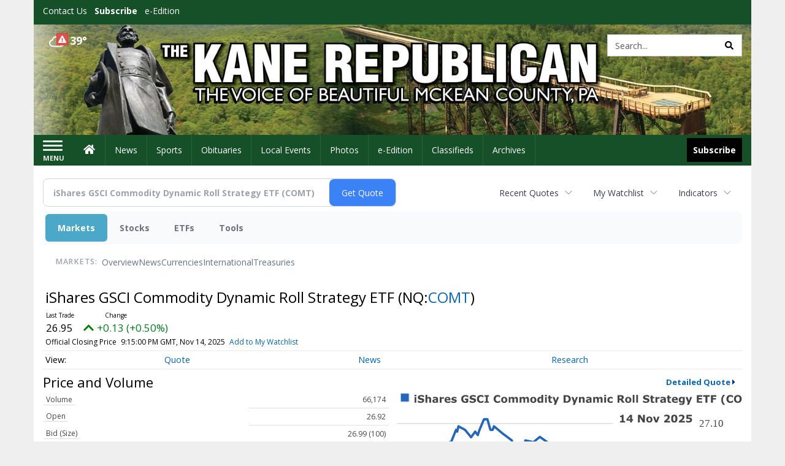

--- FILE ---
content_type: text/html; charset=utf-8
request_url: https://www.google.com/recaptcha/enterprise/anchor?ar=1&k=6LdF3BEhAAAAAEQUmLciJe0QwaHESwQFc2vwCWqh&co=aHR0cDovL2J1c2luZXNzLmthbmVyZXB1YmxpY2FuLmNvbTo4MA..&hl=en&v=TkacYOdEJbdB_JjX802TMer9&size=invisible&anchor-ms=20000&execute-ms=15000&cb=95hkq1bo3qxx
body_size: 44988
content:
<!DOCTYPE HTML><html dir="ltr" lang="en"><head><meta http-equiv="Content-Type" content="text/html; charset=UTF-8">
<meta http-equiv="X-UA-Compatible" content="IE=edge">
<title>reCAPTCHA</title>
<style type="text/css">
/* cyrillic-ext */
@font-face {
  font-family: 'Roboto';
  font-style: normal;
  font-weight: 400;
  src: url(//fonts.gstatic.com/s/roboto/v18/KFOmCnqEu92Fr1Mu72xKKTU1Kvnz.woff2) format('woff2');
  unicode-range: U+0460-052F, U+1C80-1C8A, U+20B4, U+2DE0-2DFF, U+A640-A69F, U+FE2E-FE2F;
}
/* cyrillic */
@font-face {
  font-family: 'Roboto';
  font-style: normal;
  font-weight: 400;
  src: url(//fonts.gstatic.com/s/roboto/v18/KFOmCnqEu92Fr1Mu5mxKKTU1Kvnz.woff2) format('woff2');
  unicode-range: U+0301, U+0400-045F, U+0490-0491, U+04B0-04B1, U+2116;
}
/* greek-ext */
@font-face {
  font-family: 'Roboto';
  font-style: normal;
  font-weight: 400;
  src: url(//fonts.gstatic.com/s/roboto/v18/KFOmCnqEu92Fr1Mu7mxKKTU1Kvnz.woff2) format('woff2');
  unicode-range: U+1F00-1FFF;
}
/* greek */
@font-face {
  font-family: 'Roboto';
  font-style: normal;
  font-weight: 400;
  src: url(//fonts.gstatic.com/s/roboto/v18/KFOmCnqEu92Fr1Mu4WxKKTU1Kvnz.woff2) format('woff2');
  unicode-range: U+0370-0377, U+037A-037F, U+0384-038A, U+038C, U+038E-03A1, U+03A3-03FF;
}
/* vietnamese */
@font-face {
  font-family: 'Roboto';
  font-style: normal;
  font-weight: 400;
  src: url(//fonts.gstatic.com/s/roboto/v18/KFOmCnqEu92Fr1Mu7WxKKTU1Kvnz.woff2) format('woff2');
  unicode-range: U+0102-0103, U+0110-0111, U+0128-0129, U+0168-0169, U+01A0-01A1, U+01AF-01B0, U+0300-0301, U+0303-0304, U+0308-0309, U+0323, U+0329, U+1EA0-1EF9, U+20AB;
}
/* latin-ext */
@font-face {
  font-family: 'Roboto';
  font-style: normal;
  font-weight: 400;
  src: url(//fonts.gstatic.com/s/roboto/v18/KFOmCnqEu92Fr1Mu7GxKKTU1Kvnz.woff2) format('woff2');
  unicode-range: U+0100-02BA, U+02BD-02C5, U+02C7-02CC, U+02CE-02D7, U+02DD-02FF, U+0304, U+0308, U+0329, U+1D00-1DBF, U+1E00-1E9F, U+1EF2-1EFF, U+2020, U+20A0-20AB, U+20AD-20C0, U+2113, U+2C60-2C7F, U+A720-A7FF;
}
/* latin */
@font-face {
  font-family: 'Roboto';
  font-style: normal;
  font-weight: 400;
  src: url(//fonts.gstatic.com/s/roboto/v18/KFOmCnqEu92Fr1Mu4mxKKTU1Kg.woff2) format('woff2');
  unicode-range: U+0000-00FF, U+0131, U+0152-0153, U+02BB-02BC, U+02C6, U+02DA, U+02DC, U+0304, U+0308, U+0329, U+2000-206F, U+20AC, U+2122, U+2191, U+2193, U+2212, U+2215, U+FEFF, U+FFFD;
}
/* cyrillic-ext */
@font-face {
  font-family: 'Roboto';
  font-style: normal;
  font-weight: 500;
  src: url(//fonts.gstatic.com/s/roboto/v18/KFOlCnqEu92Fr1MmEU9fCRc4AMP6lbBP.woff2) format('woff2');
  unicode-range: U+0460-052F, U+1C80-1C8A, U+20B4, U+2DE0-2DFF, U+A640-A69F, U+FE2E-FE2F;
}
/* cyrillic */
@font-face {
  font-family: 'Roboto';
  font-style: normal;
  font-weight: 500;
  src: url(//fonts.gstatic.com/s/roboto/v18/KFOlCnqEu92Fr1MmEU9fABc4AMP6lbBP.woff2) format('woff2');
  unicode-range: U+0301, U+0400-045F, U+0490-0491, U+04B0-04B1, U+2116;
}
/* greek-ext */
@font-face {
  font-family: 'Roboto';
  font-style: normal;
  font-weight: 500;
  src: url(//fonts.gstatic.com/s/roboto/v18/KFOlCnqEu92Fr1MmEU9fCBc4AMP6lbBP.woff2) format('woff2');
  unicode-range: U+1F00-1FFF;
}
/* greek */
@font-face {
  font-family: 'Roboto';
  font-style: normal;
  font-weight: 500;
  src: url(//fonts.gstatic.com/s/roboto/v18/KFOlCnqEu92Fr1MmEU9fBxc4AMP6lbBP.woff2) format('woff2');
  unicode-range: U+0370-0377, U+037A-037F, U+0384-038A, U+038C, U+038E-03A1, U+03A3-03FF;
}
/* vietnamese */
@font-face {
  font-family: 'Roboto';
  font-style: normal;
  font-weight: 500;
  src: url(//fonts.gstatic.com/s/roboto/v18/KFOlCnqEu92Fr1MmEU9fCxc4AMP6lbBP.woff2) format('woff2');
  unicode-range: U+0102-0103, U+0110-0111, U+0128-0129, U+0168-0169, U+01A0-01A1, U+01AF-01B0, U+0300-0301, U+0303-0304, U+0308-0309, U+0323, U+0329, U+1EA0-1EF9, U+20AB;
}
/* latin-ext */
@font-face {
  font-family: 'Roboto';
  font-style: normal;
  font-weight: 500;
  src: url(//fonts.gstatic.com/s/roboto/v18/KFOlCnqEu92Fr1MmEU9fChc4AMP6lbBP.woff2) format('woff2');
  unicode-range: U+0100-02BA, U+02BD-02C5, U+02C7-02CC, U+02CE-02D7, U+02DD-02FF, U+0304, U+0308, U+0329, U+1D00-1DBF, U+1E00-1E9F, U+1EF2-1EFF, U+2020, U+20A0-20AB, U+20AD-20C0, U+2113, U+2C60-2C7F, U+A720-A7FF;
}
/* latin */
@font-face {
  font-family: 'Roboto';
  font-style: normal;
  font-weight: 500;
  src: url(//fonts.gstatic.com/s/roboto/v18/KFOlCnqEu92Fr1MmEU9fBBc4AMP6lQ.woff2) format('woff2');
  unicode-range: U+0000-00FF, U+0131, U+0152-0153, U+02BB-02BC, U+02C6, U+02DA, U+02DC, U+0304, U+0308, U+0329, U+2000-206F, U+20AC, U+2122, U+2191, U+2193, U+2212, U+2215, U+FEFF, U+FFFD;
}
/* cyrillic-ext */
@font-face {
  font-family: 'Roboto';
  font-style: normal;
  font-weight: 900;
  src: url(//fonts.gstatic.com/s/roboto/v18/KFOlCnqEu92Fr1MmYUtfCRc4AMP6lbBP.woff2) format('woff2');
  unicode-range: U+0460-052F, U+1C80-1C8A, U+20B4, U+2DE0-2DFF, U+A640-A69F, U+FE2E-FE2F;
}
/* cyrillic */
@font-face {
  font-family: 'Roboto';
  font-style: normal;
  font-weight: 900;
  src: url(//fonts.gstatic.com/s/roboto/v18/KFOlCnqEu92Fr1MmYUtfABc4AMP6lbBP.woff2) format('woff2');
  unicode-range: U+0301, U+0400-045F, U+0490-0491, U+04B0-04B1, U+2116;
}
/* greek-ext */
@font-face {
  font-family: 'Roboto';
  font-style: normal;
  font-weight: 900;
  src: url(//fonts.gstatic.com/s/roboto/v18/KFOlCnqEu92Fr1MmYUtfCBc4AMP6lbBP.woff2) format('woff2');
  unicode-range: U+1F00-1FFF;
}
/* greek */
@font-face {
  font-family: 'Roboto';
  font-style: normal;
  font-weight: 900;
  src: url(//fonts.gstatic.com/s/roboto/v18/KFOlCnqEu92Fr1MmYUtfBxc4AMP6lbBP.woff2) format('woff2');
  unicode-range: U+0370-0377, U+037A-037F, U+0384-038A, U+038C, U+038E-03A1, U+03A3-03FF;
}
/* vietnamese */
@font-face {
  font-family: 'Roboto';
  font-style: normal;
  font-weight: 900;
  src: url(//fonts.gstatic.com/s/roboto/v18/KFOlCnqEu92Fr1MmYUtfCxc4AMP6lbBP.woff2) format('woff2');
  unicode-range: U+0102-0103, U+0110-0111, U+0128-0129, U+0168-0169, U+01A0-01A1, U+01AF-01B0, U+0300-0301, U+0303-0304, U+0308-0309, U+0323, U+0329, U+1EA0-1EF9, U+20AB;
}
/* latin-ext */
@font-face {
  font-family: 'Roboto';
  font-style: normal;
  font-weight: 900;
  src: url(//fonts.gstatic.com/s/roboto/v18/KFOlCnqEu92Fr1MmYUtfChc4AMP6lbBP.woff2) format('woff2');
  unicode-range: U+0100-02BA, U+02BD-02C5, U+02C7-02CC, U+02CE-02D7, U+02DD-02FF, U+0304, U+0308, U+0329, U+1D00-1DBF, U+1E00-1E9F, U+1EF2-1EFF, U+2020, U+20A0-20AB, U+20AD-20C0, U+2113, U+2C60-2C7F, U+A720-A7FF;
}
/* latin */
@font-face {
  font-family: 'Roboto';
  font-style: normal;
  font-weight: 900;
  src: url(//fonts.gstatic.com/s/roboto/v18/KFOlCnqEu92Fr1MmYUtfBBc4AMP6lQ.woff2) format('woff2');
  unicode-range: U+0000-00FF, U+0131, U+0152-0153, U+02BB-02BC, U+02C6, U+02DA, U+02DC, U+0304, U+0308, U+0329, U+2000-206F, U+20AC, U+2122, U+2191, U+2193, U+2212, U+2215, U+FEFF, U+FFFD;
}

</style>
<link rel="stylesheet" type="text/css" href="https://www.gstatic.com/recaptcha/releases/TkacYOdEJbdB_JjX802TMer9/styles__ltr.css">
<script nonce="eEvLiqKsXUbU3fP65DgrhQ" type="text/javascript">window['__recaptcha_api'] = 'https://www.google.com/recaptcha/enterprise/';</script>
<script type="text/javascript" src="https://www.gstatic.com/recaptcha/releases/TkacYOdEJbdB_JjX802TMer9/recaptcha__en.js" nonce="eEvLiqKsXUbU3fP65DgrhQ">
      
    </script></head>
<body><div id="rc-anchor-alert" class="rc-anchor-alert"></div>
<input type="hidden" id="recaptcha-token" value="[base64]">
<script type="text/javascript" nonce="eEvLiqKsXUbU3fP65DgrhQ">
      recaptcha.anchor.Main.init("[\x22ainput\x22,[\x22bgdata\x22,\x22\x22,\[base64]/[base64]/[base64]/[base64]/[base64]/[base64]/[base64]/Mzk3OjU0KSksNTQpLFUuaiksVS5vKS5wdXNoKFtlbSxuLFY/[base64]/[base64]/[base64]/[base64]\x22,\[base64]\\u003d\x22,\[base64]/J3/Cl3/Cm2JCD8O9Y8OKBWxHIxbDm2IDw6c9wpLDnVYCwrQbw4tqPDnDrsKhwo7DicOQQ8OGO8OKflDDhE7ClnjCisKRJEDCt8KGHwsXwoXCs0/[base64]/Dq1Vdwq9WFcOPYV/CknzCu8O2w4ZTw4HCvMK6wqvCgsK8bH7DssKAwqgZCcOtw5PDl0cDwoMYOB48wpxlw7fDnMO7Uy8mw4Zdw4zDncKUOMK6w4xyw7ciHcKbwoIgwoXDgiFmOBZbwqcnw5fDn8KpwrPCvVRmwrV5w7nDnFXDrsOMwpwAQsOEOSbChlwZbH/DhcOGPsKhw79bQmbCgxAKWMO0w7DCvMKLw4zCkMKHwq3CjcOjNhzCnsKdbcKywpbCowZPKMOkw5rCk8KDwrXCokvCgsOBDCZzXMOYG8KAej5icsOdfSrCpcKeITU1w6QHUWVBwo/CrMOgw7jDgMO6XD9lwrQjwqc9w6nDtgcDwrUswp3CosO5asKnw4jCum7DhMOvZR8HJMK/w6fCsUwuTxnDtlTDnwcRwrLDtMKRWCLDigJvAsORwpjDnmTDscO5wqllwo9LFHQsdFwOw7/Cj8KlwpltOzvDgjHDnsOKw5zCjxPDisOdCxvDpcKLFsK4TcKSwozChyjClMOIwoXCiFbDs8Onw7HDgMOvw6phw54BX8OZVADCkMKdwrvCoUXCocOjw73DpTRYCMOXw4TDpT/Ct1LCocKaNmTDpDfCu8ORZV3CvX8+BMOHwpXCmjwHRDvCm8KUw5Y9eGwfwpfDvgjDimxfLlBZwpPCswEcaFhvCRbCswNVw6jDs1HCvGnDkMK2wqTChHoKwpp4WsKgw6XDlcKOwqHDok4ww7F7w7/Do8KUMTAPwpHCr8OCwrXCrzTCusOFDT9WwppQYiUuw4HDrD8+w5oBw49VUMKVW2IVwo5MJcO2w7wiLcKpwpjCoMOGwpkRw7XCgcOlb8K2w7PDucOsE8OCVsKgwoEgwqjDpCx9I2LCvCQ7LTLDrMKzwrnDtsOqwq7CsMOtwp/ChXpAw6LDrcKiwqbDtntUcMOTdD1VVh3DmW/DpV/[base64]/wq47IsKhwqXDnsOgKAfCgUEcwr/Cpm0AKMOAwo5FG0PDocKBQWfCtMOkCcONF8OGL8KBKWzDv8K7woLCiMKRw5fCpi9Fw4Nnw5VHwowbScKdwqooP0XCt8Oaez3Cpx0geCM+UFTDv8KJw57DpsOlwrXCq1/DrS15Mg/Co3VQM8K+w6jDqcOuwp7DkcOzAcOdYSbDs8Ksw7g/[base64]/wpfCmUUnKioiw6LDqsK0QsOdw47DjsOKwr3DncKywowVwrd/BR9JQ8OYwrXDnyAXw7nDhsKgT8K5w6jDqcKgwo3DssO2wpPDtcKFwrbCiDLCllvDqMKwwoEgJ8OSwrIubV3DkwNeMDXCq8KcWcKYU8KUwqHDs24ZY8O1LEDDr8KeZMO7wpdRwotfwqtZPMOawrV/W8KaDTlDw65Yw5HDlmLDtWMdcn/CmVbCrCh3w6lMwoXCgWBJwq/[base64]/CnMKYw5PDg1FNwpg5C27CoMOHwpZdwrxRwqkRwrHDhx/[base64]/CqcOtw7XCkm7DuDEdwpssw5LDq2wswqXCkMK1wp3DhnjDsFTDtQXCok4Hw7nCpRczasOxBCrDjsOgX8Kdw5fCg2kzccKfKx7ClGXCvRkrw490w7vCtCXDhw/[base64]/[base64]/wo5pZjnDoRfCt8OId8Ovb8ORwrTDthQsdMOJe8Orwo5Lw5huw4tBw6tiKMO0d2LCmgBXw4EYBXR9DVzCmcKcwoBPNsOqw4jDnsO4w5FwciJDFMOmw69/w4JXDysHXWbCtMKHFlbDnMO8w7wjNTbCisKXwpLCuXHDv13DjcKgZnbDsSUwEU/DsMOdwqnCicKjQ8O0EU1ew6MmwqXCoMO4w6nDmQM5fWNCOAsPw6FXwpYXw7AsQ8KswqpMwqA0wrDCt8OcOsK+KzB9YTHDlcOvw6cMFcKBwogtXcKowpdWBsKfKsOVacOTW8Kvw7nDowrCtMKCBkJDZMOrw6hnwqHCl2QrW8KXwpw5ITvCo38pMjgOQXTDucK6w6zCrl/ClsKew40zw64uwoJxAcO/[base64]/[base64]/Dl8KQwo9+PsOwMsKHe8ORwpVxw5dDwoM6w79nw4Qwwps6HXUYAcKcwqUWw5DCsRY2NwY4w4LCjGkIw60dw7oewqjClsOJwqvDjy9/[base64]/Djm3CqsOuw6fDjEBZw5vDrzPCpETCh8K/[base64]/DuRI3w5NFUsKUw5AkwqVswrwbYsKCw4gVw641ewh6QMKHwpI9wrbCrXURTlXDlB92w7nDoMOnw4YzwpzCjnNGVsOKZsKTVVEVwq43w4/DqcKqIcO0wqQZw4cKW8KCw4ALYTtgGMKqE8KSw6LDicO4McKdYEvDiWhRBToAcHNtwpPChcOmCMKrHcOCwoXDjD7DmyzCmwR2w7hpw7TCuzwYP0o/W8O+VEZowo/ChgbCksO3w6ZXwpjCs8KXw5LDk8Kzw7onw5fDsWYPw6LCpcKowrPCm8Krw7rCqAgzw5Atw5HDqMOGw4zDtR7CkMKDw5BISn84Q0vCtXlBdE7CqzfDlVdDacK6w7TDmVHCo1pYFMKPw50dHsKeQSHCusKjw7hWdMO8eSzDsMKrw7rDhMOSwq3DjD/CuHFFUyEiwqXDrcOKLcOMZlYHBcOcw4ZGwoTCvsOfwqbDgMKmwqfDqMOKPUXChUkYwopKw53ChcKiSzPCmg59woACw4LDoMOmw5XCslw/w5XCohU4w75/[base64]/woIwN8OTGWxJwr7Dv8ODwqwSwpkxw403BcOzw7bCgsKeEcO6fG9kwoLCvcO/w7PDmkHDmiLCgsKCacO0CWsiw6bDn8KJwpQESmVQwprDolXCjMOYW8KmwoNKRE/CiRbCmD9UwqpXXwllw5wOw7nDk8KaQGHCowfDvsOYYD/DnxLCp8O4w65xwovCrcK3IETCtRYVDn/[base64]/woXDvGLCksKIw7gew65uZ13ChMK7wojCsn3CssKCEcO1HBAxwoLCuiUQTDsGw4lww4/CjMOKwqvDiMOIwp3DjmLCvMKrw5hDwplQw6RtHsKxw57Co1vCnlXCkBphAMK9MMO2L3gnw6AMd8ODwq8uwplfbsKbw4IFw6xuW8Oiw4BoAMO1M8ORw6IUwpEHDcOdwoRGcx40XVxHw64RGwvDuHx2wqHCpGPDtMKBVj/[base64]/CrcKmwpMkw4k+AsKNwpUfJRZJUcKLVQ/DrzbCj8OqwoZCwp43wr7CtX3DoUgUVhMEV8ORwr7Ck8O0w79QHnQLw5E9eALDnVcmdHs8wpdCw498LMKDFsKxAn3CmcKTbcOsIsK9f3bDm2NKHwUpwp1ewrBxHXYhEXE3w4nClcO/[base64]/CosKMw4HDhHzClsOIIh/CqMKjT8KNwo3CqAt6f8KzBcOnVMKHGMOkw77Ck3HCucKRfHotw6BjH8OWOHMEDMK4LcOgwrTDmsK4w5bCu8OPB8KYAUxfw6jClcKww7Z4wpHCo2LCk8O8wrvCgn/[base64]/ChHnCgm3Chx9qJMKSwqHCoTcnwrdbw77CrQZaH1hvAyUrwp3Ds3zDq8OZUjbCm8OuXgVewqQ/w6lewpx5wq/Dgn0Qw5rDpiTCmsOFNEjDsxA1wrjDlz05IXLCmhcWb8OERFDCv28Lw5nCqcKawog7Nl7Djl9IDsKaK8OgwrnDkwnCp27DksOnQMKLw6/Cm8Okw6BgGxvDvcO6SsKnwrRQKsONw4wYwp/CrcK7EMK2w7Myw7c9QcOYf0/Co8OTwr5Mw43DucKVw7fDmsOVPgjDgsOVLBvCoHPDt0nCksO/w7YMZ8OjcE5ZbydMNwsdw7rCuCMow5fDsWjDg8KjwoAQw77CqXApCyzDimIDOGPDhxY1w7gNJTbCo8OPwpPClihaw4hGw73Dv8KqwoTCrWXClsKRw7kjwrDCosOLXsKzEhY2w6w5FMKtWMOFHQV+YMOnwonDrzzCmV9yw7ESNcK/wrbCnMOawrlHG8OawozCmwHCoGIJAGIVwqUkFEXCtsKywqNrMjEZX1oZw4tVw7YBPMKcHDZQwrc5w6NOVDvDucOawqlhw4HCnXh0XcK4UVN6AMOIw4bDvMKkCcKZCcOxb8Kxw6tRMV5Uw4hhfHTCtTfCjMKmw4YTwpUzwrkGJU/CjsKBSBMhwrbDv8KEwpsGwqjDnsOuw5dXKTM9w5YHwoHCkMK8c8OJwrx/d8Ovw6dLKcKYw7xLKgPCnUXCvCjCk8KSTMOEw4jDkDFww7QWw5duwo5Cw7Eew6NmwqcqwqzCgDbCtxLCqTbCu1x4wrVxTMKwwpk1cjZcQCApw6VYwoIXwoTCqkxcTMK6YcK0XMKEw4fDmn4eDcOzwqTCmsKNw4vCm8Osw6rDt2BHwqw/HgPCmMKVw7Z0DMKwWjQxwqY4WMOnwpLCi3wQwqTCvDjDs8OUw6gkCR/DgMO7woUJRyvDtsKTAsOyYsOEw7Epw68WBx3ChsOlCsKqGsOgN3zDj2szw4LDrsKKTEvCp1jCpBFpw43CnjEzLMOOFcO1wobDjUASwpzClHPDu0DDumXDlWnDoj3DmcK1w4wTdMKWcibDlzbCoMK+esO/T1TDkW/CjFjCqAXCrsOvKSNAwqpxw7PDucK7w4zDkmTCn8OXw4DCocOcRQ7ClS3DncOtDMO+V8OiQ8KOUMKiw6nDu8O9woxGcGnDqz3CrMO5YsKcwr/CtcOTA0EDdMOKw51sdS4/wpleLBDCo8ODF8KNwqUWd8K9w4Bxw4vDnsK2w6TDjsKXwpTCrsKWGk7CqTE5wrvDjQfDqEbCg8KjWcOvw59ofMKrw7ZofMOvwpNoOFArw5ZDwqXDi8O/w5vDpcO9HSI3dcKywoDDuUnDjcOAGsK5wq/CsMOyw7LCsS7Do8ONwpoXM8O2GAM8P8OjJ1DDlFsLZcOzLMO+woZkJcKkwpjCiwIfK1kew540wpbDjMORwo7Co8K+FDVGVMKFw5srwpnDlVZkZMKYwonCtMOmPRBaF8OSw4hZwobDj8KuA0bDsWDCu8K/w7NWw4nDgMKbcMKTOyfDlsOhC0HCvcOEwr/CncKnwqpHwovCgMKdF8K1YMKhMmHDk8OyKcK7w5AAJSdiw6/Cg8KFGEZmB8Obw5hPwoPCm8Odd8ONwrBswocJJlAWw4Bfw5k/MRxnw4Nzw4rCnMKGw5zCssOtFk3Dp33DpsOAw7EYwohYw4Aywp08wqBTw6jDuMOha8ORSMOMSDkCw5LDgcKcwqXCu8OkwqJ6wp3CnMOiVA0pMsK4FsOGHxUQwo3DmcKrHMOnZyszw6rCpVLComhaesKTVShFwrPCjcKDw4LDsERowrwIwqXDsyfCmCHCtsO/wrbCkwUdV8K+wqfCpTPCoAETw4NAwrjDt8OAITkpw64swrbDrsOkw5dEB0DDlMOGCMKjCMKYK0YkTi4+O8OPw7g/Kw3Dj8KAc8KaesKcwqDCmcOLwoR/NcK0KcKrJXNia8KnesK4B8Kkw44xOcO6wqbDisOLYWnDoVvDtMKQMsK8wpUAw4rDncOhw7jCicOoEWvCoMK+XmnCgcOzwoPCksKKfXzCn8K+ccK+wpcMwqTCkcK1chrCpnNrZMKZwovCswLCoEVaa2PCscOBRWPDoHnCisOtEzY/FTzDtB/[base64]/[base64]/DlEBUw6HDmAl1wqjCthfDr8KTeQdJwocVdFUzw4N0N8KIfsKAw4NrDcOVAR3CsFJgDxzDiMKXEMKzTnYSTgLCrMOoNUPCu3LCpFPDjUwVwpDDmMOpXMOSw57DjMOsw6fCgG8jw5nDqA3DvyjDnzV+w5orwqvDicO1wojDmMOtSMKbw7zDrsOHwr3DrnF/ZDnCscKPDsOhwpFmdlppw7NrJ27Do8Oaw5TCicOKO3jCtD/DkEDClsO/wr4qZQPDuMOvw5l3w5zDqUAKIsKNw4sXMzfDmmZdwpfDo8KYI8KEfcOGw51AEcKzw4/Di8OXw5RQQMKpw57Dpypub8Ktwp7Ctn3CvMKkVnlCW8OFMMKYw79lA8KhwqgGc15hw54DwoYVw4HCpCDDmMKKNnomw5pAwq8jwqZCw69fJcO3bsKeW8KCw5Nkw49kwq7DlENcwrRZw4/CpT/CgDAnfjVkwp1UbsKLwqPCmsOSwp7DpsOlw504wpsywpJww5M/wpbCjVrCvMKfKMKtYSlvasKdwpdiQcK4FQVbR8ODYR/CkBELwq9ba8KjKjjCoQLChMKBMsOQw4nDjX7DtQ/DnzV5OsO6w7XCgkVod13CnsKkJcKrw7hww45/[base64]/V8OfRsKkw44NMXE5wpPCqWXCm8KYS0jDu3zCjUwLwp7DtB9HDMK/wrLClDrCkwhFwpw0wrXCgRbCiSLCjwXDicKyMsKuw5RpL8OWAXrDgsKBw4vDjn4nPMOuwrjCuEHCrlEdIcKBMinDi8KpTV3DsGnDg8OjTcOCw7ciGT/ChiTCvBBuw6LDqXbDicOIwpcIKhB/cgJZMyUMK8K6wosneU3DhsOKw4nDjsOsw6zDi33DhsKqw4fDl8Ozw60kW3HDikkHw4TDkMOKBcO5w7vDqB3Ct2cGwoMIwrhrccONwoHCh8OYZT9vOBLDszF0wp3DpMK7w7ZWQlXDsX4Jw7JzR8OhwrnDnkEOw6NsecOWwo4jwrg7Uy9twq4KCzcKFj/CqMOlw4Nzw7fCvkYgKMK5f8KWwpsWHTjCrR0Cw7YFF8Oww7R5ME/CjMOxwoMhZVwewpnCpVwcJ303wr5LdsKNRMOWcF51WsKkBXjDnn7CvTR3GhJVCMOpw6TCoxRzw6o6LHEGwps9fBjCqifCs8OuTAJ/aMOUXsOawrkEw7XDpMKyRn9Cw7/Cg1MtwqsoDsOgW0MTUw4Df8Kgw5rDmsOiw5vCi8Onw4kFwqNzU1/[base64]/DlsKXw5xqdsKRADFsIAc2S8OfUy4cJ8O4SsOUPntYb8Kzw5LChMOewofCmcKVRz3DgsKcw4vCsh4dw5hZwqfCjj3Dp2bDgcOww6/Du30rfjFIwp1zfRTDoFzDh2FWJ0hIH8K1ccO6woLCvWchbxLCm8KJw7vDhDLDosK1w6nCpSFpw75sQcORJyFSTcOGbcOcw4TCoA/[base64]/WQMnw5nCk8OsDcOkwodowr/DkmXCq0zCu8Kiw4XDucOCZ8K+woc1wqrCn8OuwpRiwr3DhS/DmgjDh0QtwoDCrkDCsz5jdsKsGsO7w5pgw5TDmMOoEsKZCF91f8Oiw6fDvsOQw5HDrcK8w6HChMO2CMKrSyTClxDDi8OzwqrCj8O7w5rCr8OTPMO5w40Fe0tPJXTDhsO4LcOOwpx/w7QjwrjDhcOLw45Jwq/[base64]/[base64]/E8OYHxPCp8OHwoTDrwYoCFXDi8OVw4FzD3zCmcOqwr5Fw7XDqsOJIUt6S8Kew4BwwrHCksKgKMKWw6LCp8KXw5JlT3xmw4PCrCnCnMKQwqfCocK4aMOXwqrCrTdRw5/CtCZAwpjCjEcCwq4CwrPDpXEpw60Uw4LCksOhdD7DsVvCkC/[base64]/Du1tEXg54DMK3cwjCpMOlwr1kE8OsAsOAw7DCkmLCl8OyV8O3w5E9wpYlWSchw5Rvw7QMYsOxSsK2C3pDwoPDrMOPwoXClMORUMOXw7HDk8O4ZMKEAVHDnHfDuwvCgTXDsMO/[base64]/CrMKoex3Cu8KbKjVbDixFD3diClfDvDJ0wpRBwq8AA8OiXMKswqvDshZ/IMOZRDrClMKkwo/CkMOEwozDgsOUw77DtQTDqMKWNsKbw7V3w4TCj17DjV/DoXI2w5dNfMO8EmnDosKZw6dPfsKUGETDowwZw73DjsKeQ8KzwqdXBcOgw6UHfsOYw7YNBcKbHcOsYCJdwo/Doz/Cs8OuI8Owwq7CrsKmw5ttw4vDqzPCssOTw4rCnkHCpsKrwq42wpjDhg1Rw61/BWHDvsKZwq3CgQwsZMKgYsKzMD5UAFnCn8OAw6DDnMK6wr5Nw5LDkMOyZWUTw7nCsjnCp8KAwoR7IsKOwrbCrcKeN13CtMKhYVjCqQMLwp/Dohs0w4lhwoQMw61/[base64]/CoRxew43ClMO+wqhnNsOtwqjCrjIvwoJkYkDClSIvwoJOGjdOV2/DgwpYfWZXw5BFw4l4w73CkcOTw7rDpU7DrBxZw43CgUJmWAbCmcO8ezY8w7B2YFLCoMOfwq7DgWXDiMKswodQw5jDjsOIPMKHw6Eqw6fDk8KOfMOoF8K/[base64]/EXPDjSY/[base64]/CpUjCrsOUwqMhw55jM8Oqwq97SB5Qw7IEw7LDu8O1wpJWKCHDhMKoU8KYZcK6wrzDm8OxG0HDgxsHAsKBfsOnwoTCi0MOEXsvRsKUBMKBHcKZw5hNw7bCm8KcChPCvMKSwpltwrQMw5LCqHsXw7szTikXw6TCvm0qeGcjwrvDu3AXQ2PDp8O/VT7DpsO6wpI4w5FScsOVbzNLSsOZBkVTw4B5wpwGw6TDjsOmwrIpKjlywr9kOcOuwrfCn0VCZANCw4hRClLCnMOLwoFewqYCw5LCoMK8w6FswqdTwoPCtcKzw6PClRbDpsK1JnJgOgJHwrBywoJ1Q8OLw6zDoWEiHU/DusKDwrYewrkIb8Opw6NufHDClR18wqsWwrrDgQXDmSMuw6PDoXjCnCLDusOFw6s4FyoCw7dTacKgZsKewrfChFvDoDrCtSjDisK2wo/CgsKfVsO9VsOTwrtNw44QSCZZY8OXEcOGwrUIeU97K1Y4fMKTHl9BeVDDscKMwoUcwrAFLhTDosOfS8OYDsKCwrrDpcKNFBtow6nCszhYwo5KKMKHTcKmwqXCjVXCisOCK8KPwq5CdiHDs8Oww6d6w5Y/w6HCnMOmUsK5cxhoQ8K/w7HCocO8wqovSMO8w43CrsKDFHZGbcKhw4EbwogjccK4w6UDw4sHBcOKw4IYwpJgF8KbwqIxw5nDugPDvUTCoMKqw6IDwqHDsCfDiQh/QcKow6h1wr3Cs8K4w7LCn2PDgcKhwrB7YjXClcOGw7bCo2XDiMO2wofDnQLCksKRV8OkUUAdNXnDuTbCn8KaVcKBFsK6bEw2V3k9w5QHw5bCqMKLOsO6DMKaw79eXydzw5J3BwTDpT1xa1zCjRvChMKgwprDsMOew61dMGvDiMKPw7LDtjYiwo8DIcKsw5LDlx/CggFPIsOSw6UqGVosJ8OpIcKBMy/DmQ3CjAs0w47Cmn1+w5bCiQd+w4HDjBccVgQZXWTCgsK2Jz1TTMKsUAsswot7MT8pXFV8EXsjw5DDtMKiwojDjU/DuCJPwos4w5jCiXTCk8Ohw5QWLC46J8Oiw5/DmnA2w4bDqsK7FXTDmMOnQsKOw7Yxw5bCv2glEGg0NhrCnEV0F8OIwooJw7d6wqxuwq/DtsOnwpd2WH8/M8KEw4ZtX8KKZcOBJBTDmnkawpfCvXzDnsOxdmHDuMOPwqzCg3YbwprCpcKzUMOAwqPDlAokew3CosKhwr3Cu8OlMBIKfhARMMKawr7CvsO7w6fCsxDCpXfClcKxw6/DgHtJacKzY8OcTl9KdMO9w6Iew4AMHFnDpMKdexJrAsKAwpLCpwh/w5djJH8ddhPDrz3Cq8O4w7jDpcK6QyvDhMKGwpHCmMKWbXRdM0zDqMOASQTDsR4BwpsAwrF5T1/DgMOsw7hDMU1vXcKPw7JHVsKIw6V3NTdTJz/ChWgrXsK0wqRhwpHDvWLCp8OCw4JoTMK+aUl2KUglwqbDoMOKdcKxw5bDsTJwS3LCo0UfwrdEw6rClkdqTgxxwq/Coj0QV081NcO+HMO9w7QNw4/Dgg3Dm0BSw63DqRYqw4fCqBscOcOtw6YBw6zDk8OUwp/CnMKyFMKpw6vCindcw5RGw7A/[base64]/GSzCgy19w4LDgsOYQMOew6TDvkrDssOSw7d0OsKqw7bCtsOMTx0/Y8Kiw6DCulsmbUFkw4rDl8K9w6EQOxnCt8K3w4/DisKdwofCoy8kw5towq3DnT/[base64]/JMOLUmDCjULDmcKXBUdGw5pFLX7CuVg4w6/DtDjDjcKXRw/DssOCw4geQsOxCMOGaTHCvhc4wqzDvDXCm8Olw63Ck8KuF0dBwroOw7gpK8OBFMOgwqbDv2N9wq3CtDlLw7bDsXzCimF/wrgnbcO+S8KQwp5kDhjDlyhFLcKVHmHCkcKTw4pawp9Mw6l/wqHDjMKKw6/[base64]/DrMOHZHUWXsKRbMOlwoBsV8K/w6tZBV8bw63CnQwXSMOHfsKqOcOVwpkXfMKow7LCpCYMORoPQ8OgXMKZw6dTMEjDqw4YAsOLwobDpUbDvjt5w53DtQXCq8KZw6jDgkozXCVkFMOHwrgqPMKIw6jDn8KiwoDDijslwosuLRgtRsOjw73DqEINccOjwpzCrEE7Bj/[base64]/CrlfClMKhMsO8N8K4w5JLd0h4w5FZJ8Otcy8XUD7CmsO3w6wqEXdWwqFKwqXDkiTDisODw5jDoW8IKBkBZX8Jw5NwwrJVw7U2P8OSVsOqTcKyGXIDNGXCn0MFdsOIWQ4IwqXCtA10worDrFXCnUbDssK+woDChMOhFMOObcKxPlLDtFLDpsOBw67Ds8OhMh/ChsKvRsKdwrDCsznCs8OlEcOoOlEuSRQ6VMKFwrvCpw7Cl8KHDMKjw7LCuh/[base64]/[base64]/w7wKw51oX8K2esK2w5JHSxcpwosnwpo8FCtBw5QQwpNOwrY1w4MUCQEmaC9Ew5FbOxEgFsOeU03DqWRRGW1ow59jR8KQe1PCp3XDkA5IUDTDm8Kawqk9S1jCug/DpUXCiMOPAcOPbcO3wpxcDMK2X8Ktw4F8wofDshgkwqMAHcOfwofDkMOdXcO8VsOqZBvCq8KWRcK2w7Bbw5RcFUozV8OpwqDCimfDnGLDvFTDvMOfwq5/woJNw53CokIvU0d7w5YSejbChS0mYj/ChAnCiGJvPT4UWQzDv8O/e8KcasO2wp7CtBzDusOELcO+w6EWYsOdSAzCusKOODg8K8OqUVHDusO1AAzCmcKmwqzDu8O5G8O8KsKjVgdFJzbDkcKONxzCgcKXw6rChMOqbwXCoQYOEcKmFXnCk8OLw4E/KcOIw45hKMKBGMKqw4DDu8K+wqbCv8O+w4N1ZcKHwrInKCs/wrrCqcOSOR5tVw11wqkbwqZKXcKGesKew7tmJcK8woNpw6BxwpDCljpYw7Bmw5glCXUKw7DCi0pNUsO0w7NVwoA3w7VTQcO1w73DtsKMw6YTV8OlN03DoiXDi8O5wpvDjn/CmEnCjcKvw4XCvyXDiArDpibDosKowqjClMO/[base64]/w5gHw7LCusKhw7nCrMKWw6fCqwLCm3nCqcK0KQYaWSIAwo/CkgrDu2/CtSHCgMKaw5kWwq4gw4xcek1VSjLCnXYJwp0hw6hJw5vDsAvDhh7DmMKiMXRRw77DicOnw4fCnB/DrsKDCcOQw41bw6AZXGwvTsKQw43ChsO1w5vCpsK9GsKDbR3CtRtXwqbDq8OvNMKqw45VwrlBGsOjwoB/SVrDrsOvwolvHcKAVRjCjcOXSwwud147eGbCtkFbKErDmcKoCwpfYsOZSMKKw5bCuGDDmsOLw7QVw7bDhxHCr8KBMWjCq8OiaMKTBSTDuDvDqk9Nw7tgw4RtwoDDiW3DksK7QCDCt8OoO0LDhSfDj2Esw5LChi8Qwoclw7/ChB4wwrp6N8KgJsK9w53DoigBw7PCocOOfsO5wq9ew7Alw57DviUJNUjCuHfDrsKcw6fCi3nDpXQsYQkkDcOzwoJswoDDvcK0wrTDpU7CqgkTw4gCd8KnwpjDnsKow4fDsyI1wp9AKMKxwrLClcOFLWUywrgOcMOfY8K6w60Dej/[base64]/[base64]/[base64]/[base64]/BCwaBSkBVR03T8Oaw5h5L1nCisOROMOvw6QVZ2HDlBTCt3zCmsKyw5LDk3JJYXpew7F2MDDDuz9YwoIIFcKUw7XDnFbClsOHw7V2wqLCl8O0V8K8eBbCh8Oiw4vCmMOLSsOtwqDCvcKNw7ZUw6c4wqwywpjCucOTwooSwq/DqsOYwo3CkGAZAMOqQMKjWUXDlDQVw5vCjycbw4rDhHRowpkrwrvCgV3DpjtDN8OFw6lMCsKuXcKkEsKGw6txwoHCtUzCqsKZGkp4MxHDl1nChRlpwrZQdMOqBkxUbMOWw6zCvz17wo50w6TCvAlAwqfDuEpOIUDCssOXw58Jc8Onwp3CnsOcwqdqNm/DrTwbAUJeN8OsMjB6Y2HDscOaQBsrPQl1w4XDv8OcwobCoMOGV30QfcKNwpMlwoMZw6PCiMK5BxPCoBR/XMOCbgPCjMKafQvDoMOSEMOpw6JQwq/[base64]/fkTCrMOJNTwBRcO5HgPDhyjDicOqFDzCmw03S8K/wpDCgsKmVsKdw4HCqCR+wr1Iwpl6FGHCqsO9MMOvwpsCIW5GaDNcDsKoKgNBfw/[base64]/MhJjHMOfw77DmsKaw5rCrivCgsOhAUDCgMKaw6IYw7/[base64]/w4TDnjPCosKLNcOeKcOBwonCtkMNajdGw7QbGsKMw7EYH8O7w7nDj1TCmAYxw5rDs15mw59pIn9tw4TCtcO+PyLDk8KlD8OvT8KTcMOOw4HCsWHDssKXVMO/DGbDtyXCnsOKw57CtBBEf8O6wqNFAl5MeU3CnkgdJcK9w4R2wp8ER2TCiGTCmUILwohXw7vDuMOWw4bDj8K6OgR/wpkAdMK0T1cpJyzCpENPQyZKwroYR0EWcxNNfwIVNDEpwqgvFwHDsMOQC8Oaw6TDlErDrMKnQMK9cCxjwpTDmMOEchcKw6MoecOGwrLCmA3DqsOXUCTCgsOKw6XDpMOlwoVgwrvCucOfT0A3w4HCmUTCqhrCvkE7TB4NQV4RwobClcK2w7scw4/DtcKZZljDosOOcDLCsEzDpAPDsy0Jw7hpw7XCrhYww7TCvVoVMXbCrHUOXVbCqy8lw7rDqsKUGMOow5XCvsO/AcOvOsKfwrkmwpBiwqfDmRvCsFRMw5XCqFQYwoXCrTDCm8OzDsO8eSpDG8OmKggLwoDCsMO2w5tYW8KCBXPDlh/[base64]/Dj8KOeDrDuFEJWzjCtxkGIAIUWXrCqTUPwqAow5o3VyZ2wpVECMOoZ8OfJcO6wovCi8Kew7zCvErCi21cw7UVwq8VMnvDhw/Ci2VyNcOKw51xU2XDi8KOfsKYecKcYMOpPcORw7zDrG/[base64]/[base64]/CnMOpU2XDkAvCiUkeSsOxw7PCp8KqGwZGwroTwofCjRMlYWzCmzs9woNCwp1lTk8HK8OSwqHCv8OTwrcmw7vDt8KiGDrCo8OJwohfwrzCs3LCgsOdOjrChcK9w59rw6cQwrbCl8Ksw4U1w7LCqF/DhMOBwo9zGBLCscOfQ0/[base64]/CicKOwp3DpxPCp0hAKRhiwrfCjMO/[base64]/CvMOZN2nCqm/DrWnDusKWw4VlFxlIHcOZw78FDMKxw6/DgMOec2/[base64]/CpsK1wr/[base64]/[base64]/w7fCo2Qaw53Dg8OQVkHDqybCocK/w403w7QAEMOSw5ZwQMKuSSvDn8O8EjPCjTXCmBsRM8KZYFfCkGLCoS7DlljCu3LDkH0zT8OQfMKgwr/Cm8KYwq3DvVjCmVPCiRPCkMO/w4BeKQvDiWHCik7CpMORA8O+w4okwo0LasOAa29xw5JDCllawqXCl8O7HsOSVALDvjTCrsOMwq3Djx5AwprDk3/[base64]/[base64]/DjRwFPMKkw4LCrcOGwofCnhApw7HCu3FMwqwew51Ew5LDhsOIwrcLWsKSOhY9ZwDDnQNAw41WCABkw47CtMKww43Cm19jwo/DgcO0JHrCk8O4w6jCucOFwofClinDpcKHbcKwFcKFwpHDtcK2wr3CucOww47DisKow4IYbCpBwpbCkkDDsD8SVMORZcKRw4HDisOOw5EEw4HCuMKtw7tYbjdtUjB0wqcQwp3DgMOsP8KCFy/DjsOWwpXDg8KYEsOZcsKdKcKGYMO/RAfDuV3Duh7DkVfDg8KDORXDkkjDksO+w5cswpPCilB4wrXDv8OpecKuSGRkCng4w4B4bcKDwrjDjGdbNMKIwppyw6shEmrCmHJCU0AHH3HCgHhOeBzDhTTDu3Qcw4bDn0d0w47CrcK6W38Pwp/Dv8Kzw5Jfw4I+w59mZsKkwofClAbCmUDDuSRrw5LDvVjDv8K9wpYcwo0LZMKdw6nDj8Kbwr9uw6Epw5rDnBvDiE8\\u003d\x22],null,[\x22conf\x22,null,\x226LdF3BEhAAAAAEQUmLciJe0QwaHESwQFc2vwCWqh\x22,0,null,null,null,1,[21,125,63,73,95,87,41,43,42,83,102,105,109,121],[7668936,252],0,null,null,null,null,0,1,0,null,700,1,null,0,\[base64]/tzcYADoGZWF6dTZkEg4Iiv2INxgAOgVNZklJNBoZCAMSFR0U8JfjNw7/vqUGGcSdCRmc4owCGQ\\u003d\\u003d\x22,0,0,null,null,1,null,0,0],\x22http://business.kanerepublican.com:80\x22,null,[3,1,1],null,null,null,1,3600,[\x22https://www.google.com/intl/en/policies/privacy/\x22,\x22https://www.google.com/intl/en/policies/terms/\x22],\x22Aqz+tif5/lfBfLfrTmBFi/liG5lCmOizTx6uxE+itmU\\u003d\x22,1,0,null,1,1763296770532,0,0,[135,152,24],null,[103,172,132,167],\x22RC-n2sBzJQCVWKJhw\x22,null,null,null,null,null,\x220dAFcWeA4E6GvvWIoSTXZdEFOI7DjEq2ZyjQj87JfO4LIpVtLk5EvCqfAJdHr5ckQ72Le_wwO_KDqfDeE23SbItljlBvshRcR8dw\x22,1763379570595]");
    </script></body></html>

--- FILE ---
content_type: image/svg+xml
request_url: http://chart.financialcontent.com/Chart?fillalpha=0&itcolor=666666&volume=0&shwidth=3&width=300&type=0&brcolor=FFFFFF&fillshx=0&txcolor=444444&lnwidth=2&bvcolor=FFFFFF&gmcolor=DDDDDD&ibcolor=null&vucolor=008000&vdcolor=FF0000&gbcolor=FFFFFF&Client=kanerepublican&interval=1&lncolor=2466BA&height=140&arcolor=null&grcolor=FFFFFF&fillshy=0&output=svg&mkcolor=CD5252&pvcolor=B50000&shcolor=BBBBBB&ticker=NQ%3ACOMT&bgcolor=null&gtcolor=2466BA
body_size: 46198
content:
<svg xmlns='http://www.w3.org/2000/svg' xmlns:xlink='http://www.w3.org/1999/xlink' xmlns:jfreesvg='http://www.jfree.org/jfreesvg/svg' width='300' height='140' text-rendering='auto' shape-rendering='auto'><defs><linearGradient id='_308356447694842gp0' x1='0' y1='-105' x2='0' y2='0' gradientUnits='userSpaceOnUse'><stop offset='0%' stop-color='rgb(36,102,186)' stop-opacity='0'/><stop offset='100%' stop-color='rgb(255,255,255)' stop-opacity='0'/></linearGradient></defs><g style='fill:rgb(68,68,68);stroke:none'><path d=''/></g><image preserveAspectRatio='none' xlink:href='[data-uri]' x='3' y='1' width='9' height='9'/><g style='fill:rgb(68,68,68);stroke:none'><path d='M17.48,10L15.9,10L15.9,5.06L17.48,5.06L17.48,10ZM17.53,4.36L15.86,4.36L15.86,3.16L17.53,3.16L17.53,4.36ZM24.31,7.94Q24.31,8.91,23.48,9.52Q22.67,10.12,21.26,10.12Q20.45,10.12,19.84,9.98Q19.23,9.83,18.71,9.61L18.71,8.05L18.88,8.05Q19.42,8.47,20.06,8.69Q20.71,8.91,21.31,8.91Q21.46,8.91,21.71,8.89Q21.96,8.86,22.12,8.8Q22.32,8.72,22.45,8.61Q22.57,8.48,22.57,8.25Q22.57,8.03,22.38,7.88Q22.2,7.72,21.85,7.64Q21.48,7.55,21.07,7.47Q20.67,7.39,20.29,7.28Q19.48,7,19.1,6.55Q18.74,6.09,18.74,5.41Q18.74,4.5,19.56,3.92Q20.38,3.34,21.68,3.34Q22.32,3.34,22.95,3.47Q23.59,3.59,24.04,3.78L24.04,5.28L23.87,5.28Q23.46,4.97,22.88,4.77Q22.32,4.55,21.73,4.55Q21.51,4.55,21.29,4.58Q21.09,4.59,20.9,4.67Q20.73,4.75,20.6,4.89Q20.48,5.02,20.48,5.19Q20.48,5.44,20.68,5.58Q20.88,5.72,21.43,5.83Q21.79,5.91,22.12,5.98Q22.45,6.05,22.84,6.17Q23.59,6.42,23.95,6.84Q24.31,7.27,24.31,7.94ZM30.33,10L28.73,10L28.73,7.55Q28.73,7.25,28.7,6.95Q28.67,6.66,28.61,6.52Q28.51,6.36,28.34,6.28Q28.17,6.2,27.87,6.2Q27.65,6.2,27.44,6.28Q27.22,6.34,26.95,6.5L26.95,10L25.37,10L25.37,3.16L26.95,3.16L26.95,5.61Q27.37,5.28,27.76,5.11Q28.15,4.92,28.62,4.92Q29.42,4.92,29.87,5.39Q30.33,5.86,30.33,6.78L30.33,10ZM34.77,8.72L34.77,7.69Q34.46,7.7,34.08,7.75Q33.71,7.8,33.5,7.86Q33.27,7.94,33.14,8.08Q33.02,8.22,33.02,8.45Q33.02,8.61,33.05,8.7Q33.08,8.8,33.17,8.89Q33.28,8.98,33.42,9.03Q33.57,9.06,33.86,9.06Q34.1,9.06,34.33,8.97Q34.58,8.88,34.77,8.72ZM34.77,9.48Q34.64,9.58,34.46,9.72Q34.27,9.84,34.1,9.92Q33.86,10.03,33.61,10.08Q33.36,10.12,33.07,10.12Q32.36,10.12,31.88,9.7Q31.41,9.27,31.41,8.58Q31.41,8.05,31.64,7.7Q31.89,7.36,32.35,7.16Q32.78,6.97,33.42,6.89Q34.08,6.8,34.78,6.75L34.78,6.73Q34.78,6.33,34.44,6.17Q34.11,6.02,33.46,6.02Q33.07,6.02,32.61,6.16Q32.17,6.28,31.99,6.36L31.85,6.36L31.85,5.17Q32.1,5.11,32.66,5.02Q33.22,4.92,33.78,4.92Q35.14,4.92,35.74,5.34Q36.33,5.75,36.33,6.64L36.33,10L34.77,10L34.77,9.48ZM41.37,6.58L41.23,6.58Q41.12,6.53,40.91,6.52Q40.69,6.5,40.53,6.5Q40.19,6.5,39.92,6.55Q39.67,6.59,39.37,6.69L39.37,10L37.8,10L37.8,5.06L39.37,5.06L39.37,5.8Q39.91,5.34,40.28,5.2Q40.67,5.05,41,5.05Q41.08,5.05,41.19,5.06Q41.3,5.06,41.37,5.06L41.37,6.58ZM47.13,7.83L43.5,7.83Q43.54,8.41,43.94,8.72Q44.35,9.02,45.14,9.02Q45.64,9.02,46.11,8.84Q46.58,8.66,46.86,8.45L47.04,8.45L47.04,9.72Q46.5,9.94,46.02,10.03Q45.55,10.12,44.97,10.12Q43.49,10.12,42.69,9.47Q41.91,8.8,41.91,7.56Q41.91,6.34,42.66,5.62Q43.41,4.91,44.71,4.91Q45.91,4.91,46.52,5.52Q47.13,6.12,47.13,7.27L47.13,7.83ZM45.55,6.89Q45.54,6.41,45.3,6.16Q45.08,5.91,44.58,5.91Q44.13,5.91,43.83,6.14Q43.54,6.38,43.5,6.89L45.55,6.89ZM52.53,8.44Q52.53,9.2,51.84,9.67Q51.17,10.14,49.96,10.14Q49.31,10.14,48.78,10.02Q48.25,9.89,47.92,9.73L47.92,8.44L48.06,8.44Q48.18,8.52,48.34,8.62Q48.5,8.72,48.78,8.83Q49.03,8.94,49.34,9.02Q49.65,9.08,50,9.08Q50.46,9.08,50.68,8.98Q50.92,8.88,50.92,8.67Q50.92,8.5,50.78,8.42Q50.65,8.33,50.28,8.25Q50.11,8.22,49.81,8.17Q49.51,8.12,49.26,8.06Q48.59,7.88,48.26,7.52Q47.93,7.14,47.93,6.58Q47.93,5.88,48.61,5.41Q49.28,4.92,50.45,4.92Q51.01,4.92,51.51,5.05Q52.03,5.16,52.31,5.28L52.31,6.53L52.17,6.53Q51.82,6.28,51.37,6.14Q50.92,5.98,50.46,5.98Q50.07,5.98,49.81,6.09Q49.56,6.19,49.56,6.39Q49.56,6.56,49.67,6.66Q49.79,6.75,50.23,6.84Q50.46,6.89,50.75,6.94Q51.03,6.98,51.31,7.05Q51.93,7.22,52.23,7.56Q52.53,7.91,52.53,8.44ZM62.54,9.62Q62.1,9.8,61.36,9.97Q60.65,10.14,59.93,10.14Q58.26,10.14,57.3,9.23Q56.36,8.33,56.36,6.72Q56.36,5.2,57.32,4.27Q58.27,3.33,59.97,3.33Q60.63,3.33,61.21,3.45Q61.79,3.56,62.51,3.91L62.51,5.44L62.32,5.44Q62.19,5.34,61.96,5.19Q61.72,5.02,61.51,4.89Q61.24,4.75,60.9,4.66Q60.57,4.55,60.18,4.55Q59.74,4.55,59.36,4.69Q59.01,4.81,58.71,5.09Q58.44,5.34,58.27,5.75Q58.11,6.16,58.11,6.69Q58.11,7.78,58.69,8.36Q59.27,8.94,60.4,8.94Q60.49,8.94,60.6,8.94Q60.72,8.92,60.82,8.92L60.82,7.62L59.52,7.62L59.52,6.39L62.54,6.39L62.54,9.62ZM69.29,7.94Q69.29,8.91,68.46,9.52Q67.65,10.12,66.24,10.12Q65.43,10.12,64.82,9.98Q64.21,9.83,63.7,9.61L63.7,8.05L63.87,8.05Q64.4,8.47,65.04,8.69Q65.7,8.91,66.29,8.91Q66.45,8.91,66.7,8.89Q66.95,8.86,67.1,8.8Q67.3,8.72,67.43,8.61Q67.55,8.48,67.55,8.25Q67.55,8.03,67.37,7.88Q67.18,7.72,66.84,7.64Q66.46,7.55,66.05,7.47Q65.65,7.39,65.27,7.28Q64.46,7,64.09,6.55Q63.73,6.09,63.73,5.41Q63.73,4.5,64.54,3.92Q65.37,3.34,66.66,3.34Q67.3,3.34,67.93,3.47Q68.57,3.59,69.02,3.78L69.02,5.28L68.85,5.28Q68.45,4.97,67.87,4.77Q67.3,4.55,66.71,4.55Q66.49,4.55,66.27,4.58Q66.07,4.59,65.88,4.67Q65.71,4.75,65.59,4.89Q65.46,5.02,65.46,5.19Q65.46,5.44,65.66,5.58Q65.87,5.72,66.41,5.83Q66.77,5.91,67.1,5.98Q67.43,6.05,67.82,6.17Q68.57,6.42,68.93,6.84Q69.29,7.27,69.29,7.94ZM73.4,10.12Q72.67,10.12,72.04,9.92Q71.43,9.7,71,9.27Q70.54,8.84,70.29,8.2Q70.06,7.56,70.06,6.73Q70.06,5.95,70.29,5.33Q70.53,4.69,70.96,4.23Q71.39,3.8,72.01,3.56Q72.65,3.33,73.4,3.33Q73.81,3.33,74.14,3.38Q74.48,3.42,74.76,3.5Q75.06,3.58,75.29,3.69Q75.53,3.78,75.71,3.88L75.71,5.45L75.53,5.45Q75.4,5.36,75.21,5.22Q75.03,5.06,74.79,4.92Q74.54,4.78,74.26,4.69Q73.98,4.59,73.67,4.59Q73.31,4.59,72.98,4.7Q72.67,4.81,72.39,5.08Q72.14,5.33,71.96,5.75Q71.81,6.16,71.81,6.73Q71.81,7.36,71.98,7.78Q72.15,8.19,72.42,8.42Q72.68,8.66,73.01,8.77Q73.35,8.86,73.67,8.86Q73.98,8.86,74.28,8.78Q74.57,8.69,74.84,8.52Q75.04,8.39,75.23,8.25Q75.42,8.11,75.54,8L75.71,8L75.71,9.56Q75.46,9.67,75.25,9.78Q75.03,9.88,74.78,9.94Q74.45,10.03,74.17,10.08Q73.89,10.12,73.4,10.12ZM80.49,10L76.66,10L76.66,8.84L77.73,8.84L77.73,4.61L76.66,4.61L76.66,3.45L80.49,3.45L80.49,4.61L79.41,4.61L79.41,8.84L80.49,8.84L80.49,10ZM87.9,10.12Q87.17,10.12,86.54,9.92Q85.94,9.7,85.5,9.27Q85.04,8.84,84.79,8.2Q84.56,7.56,84.56,6.73Q84.56,5.95,84.79,5.33Q85.03,4.69,85.47,4.23Q85.89,3.8,86.51,3.56Q87.15,3.33,87.9,3.33Q88.31,3.33,88.64,3.38Q88.98,3.42,89.26,3.5Q89.56,3.58,89.79,3.69Q90.03,3.78,90.22,3.88L90.22,5.45L90.03,5.45Q89.9,5.36,89.72,5.22Q89.53,5.06,89.29,4.92Q89.04,4.78,88.76,4.69Q88.48,4.59,88.17,4.59Q87.81,4.59,87.48,4.7Q87.17,4.81,86.89,5.08Q86.64,5.33,86.47,5.75Q86.31,6.16,86.31,6.73Q86.31,7.36,86.48,7.78Q86.65,8.19,86.92,8.42Q87.19,8.66,87.51,8.77Q87.86,8.86,88.17,8.86Q88.48,8.86,88.78,8.78Q89.08,8.69,89.34,8.52Q89.54,8.39,89.73,8.25Q89.92,8.11,90.04,8L90.22,8L90.22,9.56Q89.97,9.67,89.75,9.78Q89.53,9.88,89.28,9.94Q88.95,10.03,88.67,10.08Q88.39,10.12,87.9,10.12ZM96.42,7.53Q96.42,8.75,95.7,9.45Q94.99,10.16,93.71,10.16Q92.43,10.16,91.71,9.45Q91.01,8.75,91.01,7.53Q91.01,6.31,91.71,5.61Q92.43,4.91,93.71,4.91Q94.99,4.91,95.7,5.61Q96.42,6.31,96.42,7.53ZM94.46,8.73Q94.62,8.55,94.7,8.28Q94.78,8.02,94.78,7.55Q94.78,7.11,94.7,6.81Q94.62,6.52,94.48,6.34Q94.34,6.16,94.14,6.09Q93.93,6.02,93.71,6.02Q93.48,6.02,93.29,6.08Q93.12,6.14,92.96,6.33Q92.82,6.5,92.73,6.8Q92.65,7.09,92.65,7.55Q92.65,7.95,92.71,8.25Q92.79,8.55,92.95,8.72Q93.09,8.89,93.28,8.97Q93.48,9.05,93.73,9.05Q93.93,9.05,94.12,8.98Q94.32,8.91,94.46,8.73ZM102.38,6.5L102.38,10L100.78,10L100.78,7.53Q100.78,7.17,100.77,6.92Q100.75,6.67,100.67,6.52Q100.58,6.36,100.42,6.28Q100.27,6.2,99.97,6.2Q99.74,6.2,99.52,6.3Q99.3,6.39,99.13,6.5L99.13,10L97.55,10L97.55,5.06L99.13,5.06L99.13,5.61Q99.53,5.28,99.91,5.11Q100.28,4.92,100.74,4.92Q101.22,4.92,101.6,5.14Q101.97,5.36,102.19,5.78Q102.66,5.39,103.1,5.16Q103.55,4.92,103.99,4.92Q104.78,4.92,105.19,5.41Q105.61,5.89,105.61,6.78L105.61,10L104.02,10L104.02,7.53Q104.02,7.17,104,6.92Q103.99,6.67,103.91,6.52Q103.85,6.36,103.67,6.28Q103.52,6.2,103.22,6.2Q103.02,6.2,102.83,6.28Q102.64,6.34,102.38,6.5ZM111.9,6.5L111.9,10L110.31,10L110.31,7.53Q110.31,7.17,110.29,6.92Q110.27,6.67,110.2,6.52Q110.1,6.36,109.95,6.28Q109.79,6.2,109.49,6.2Q109.26,6.2,109.04,6.3Q108.82,6.39,108.65,6.5L108.65,10L107.07,10L107.07,5.06L108.65,5.06L108.65,5.61Q109.06,5.28,109.43,5.11Q109.81,4.92,110.26,4.92Q110.74,4.92,111.12,5.14Q111.49,5.36,111.71,5.78Q112.18,5.39,112.62,5.16Q113.07,4.92,113.51,4.92Q114.31,4.92,114.71,5.41Q115.13,5.89,115.13,6.78L115.13,10L113.54,10L113.54,7.53Q113.54,7.17,113.52,6.92Q113.51,6.67,113.43,6.52Q113.37,6.36,113.2,6.28Q113.04,6.2,112.74,6.2Q112.54,6.2,112.35,6.28Q112.17,6.34,111.9,6.5ZM121.64,7.53Q121.64,8.75,120.92,9.45Q120.22,10.16,118.94,10.16Q117.66,10.16,116.94,9.45Q116.23,8.75,116.23,7.53Q116.23,6.31,116.94,5.61Q117.66,4.91,118.94,4.91Q120.22,4.91,120.92,5.61Q121.64,6.31,121.64,7.53ZM119.69,8.73Q119.84,8.55,119.92,8.28Q120,8.02,120,7.55Q120,7.11,119.92,6.81Q119.84,6.52,119.7,6.34Q119.56,6.16,119.36,6.09Q119.16,6.02,118.94,6.02Q118.7,6.02,118.52,6.08Q118.34,6.14,118.19,6.33Q118.05,6.5,117.95,6.8Q117.88,7.09,117.88,7.55Q117.88,7.95,117.94,8.25Q118.02,8.55,118.17,8.72Q118.31,8.89,118.5,8.97Q118.7,9.05,118.95,9.05Q119.16,9.05,119.34,8.98Q119.55,8.91,119.69,8.73ZM127.57,10L125.99,10L125.99,9.48Q125.59,9.81,125.23,9.98Q124.87,10.14,124.4,10.14Q123.51,10.14,122.96,9.45Q122.41,8.75,122.41,7.56Q122.41,6.94,122.6,6.45Q122.79,5.97,123.1,5.62Q123.4,5.3,123.82,5.11Q124.26,4.92,124.68,4.92Q125.12,4.92,125.4,5.03Q125.69,5.12,125.99,5.27L125.99,3.16L127.57,3.16L127.57,10ZM125.99,8.64L125.99,6.22Q125.82,6.14,125.63,6.11Q125.44,6.08,125.3,6.08Q124.68,6.08,124.37,6.47Q124.05,6.86,124.05,7.55Q124.05,8.28,124.3,8.61Q124.55,8.94,125.1,8.94Q125.32,8.94,125.55,8.86Q125.8,8.77,125.99,8.64ZM130.64,10L129.07,10L129.07,5.06L130.64,5.06L130.64,10ZM130.69,4.36L129.02,4.36L129.02,3.16L130.69,3.16L130.69,4.36ZM135.3,9.95Q135.03,10.02,134.75,10.05Q134.47,10.09,134.05,10.09Q133.13,10.09,132.67,9.72Q132.24,9.34,132.24,8.44L132.24,6.14L131.58,6.14L131.58,5.06L132.24,5.06L132.24,3.66L133.81,3.66L133.81,5.06L135.3,5.06L135.3,6.14L133.81,6.14L133.81,7.89Q133.81,8.14,133.81,8.34Q133.83,8.53,133.89,8.69Q133.95,8.84,134.11,8.94Q134.27,9.02,134.56,9.02Q134.69,9.02,134.88,8.97Q135.08,8.92,135.16,8.88L135.3,8.88L135.3,9.95ZM138.46,8.25L139.59,5.06L141.21,5.06L138.48,11.81L136.76,11.81L137.54,9.97L135.62,5.06L137.29,5.06L138.46,8.25ZM151.44,6.73Q151.44,7.66,151.02,8.38Q150.61,9.09,149.97,9.48Q149.49,9.77,148.91,9.89Q148.35,10,147.57,10L145.25,10L145.25,3.45L147.63,3.45Q148.44,3.45,149.02,3.59Q149.6,3.72,149.99,3.97Q150.66,4.39,151.05,5.09Q151.44,5.78,151.44,6.73ZM149.71,6.72Q149.71,6.08,149.46,5.62Q149.22,5.16,148.72,4.89Q148.46,4.77,148.19,4.72Q147.93,4.67,147.38,4.67L146.94,4.67L146.94,8.78L147.38,8.78Q147.97,8.78,148.25,8.72Q148.54,8.66,148.8,8.52Q149.27,8.25,149.49,7.81Q149.71,7.38,149.71,6.72ZM154.87,8.25L155.99,5.06L157.62,5.06L154.88,11.81L153.16,11.81L153.94,9.97L152.02,5.06L153.69,5.06L154.87,8.25ZM163.46,10L161.86,10L161.86,7.55Q161.86,7.25,161.83,6.95Q161.8,6.66,161.74,6.52Q161.65,6.36,161.47,6.28Q161.3,6.2,161,6.2Q160.79,6.2,160.57,6.28Q160.35,6.34,160.08,6.5L160.08,10L158.5,10L158.5,5.06L160.08,5.06L160.08,5.61Q160.5,5.28,160.9,5.11Q161.29,4.92,161.75,4.92Q162.55,4.92,163,5.39Q163.46,5.86,163.46,6.78L163.46,10ZM167.9,8.72L167.9,7.69Q167.59,7.7,167.21,7.75Q166.84,7.8,166.64,7.86Q166.4,7.94,166.28,8.08Q166.15,8.22,166.15,8.45Q166.15,8.61,166.18,8.7Q166.21,8.8,166.31,8.89Q166.42,8.98,166.56,9.03Q166.7,9.06,166.99,9.06Q167.23,9.06,167.46,8.97Q167.71,8.88,167.9,8.72ZM167.9,9.48Q167.78,9.58,167.59,9.72Q167.4,9.84,167.23,9.92Q166.99,10.03,166.74,10.08Q166.49,10.12,166.2,10.12Q165.49,10.12,165.01,9.7Q164.54,9.27,164.54,8.58Q164.54,8.05,164.78,7.7Q165.03,7.36,165.48,7.16Q165.92,6.97,166.56,6.89Q167.21,6.8,167.92,6.75L167.92,6.73Q167.92,6.33,167.57,6.17Q167.24,6.02,166.59,6.02Q166.2,6.02,165.74,6.16Q165.31,6.28,165.12,6.36L164.98,6.36L164.98,5.17Q165.23,5.11,165.79,5.02Q166.35,4.92,166.92,4.92Q168.28,4.92,168.87,5.34Q169.46,5.75,169.46,6.64L169.46,10L167.9,10L167.9,9.48ZM175.76,6.5L175.76,10L174.16,10L174.16,7.53Q174.16,7.17,174.15,6.92Q174.13,6.67,174.05,6.52Q173.96,6.36,173.8,6.28Q173.65,6.2,173.35,6.2Q173.12,6.2,172.9,6.3Q172.68,6.39,172.51,6.5L172.51,10L170.93,10L170.93,5.06L172.51,5.06L172.51,5.61Q172.91,5.28,173.29,5.11Q173.66,4.92,174.12,4.92Q174.6,4.92,174.98,5.14Q175.35,5.36,175.57,5.78Q176.04,5.39,176.48,5.16Q176.93,4.92,177.37,4.92Q178.16,4.92,178.57,5.41Q178.99,5.89,178.99,6.78L178.99,10L177.4,10L177.4,7.53Q177.4,7.17,177.38,6.92Q177.37,6.67,177.29,6.52Q177.23,6.36,177.05,6.28Q176.9,6.2,176.6,6.2Q176.4,6.2,176.21,6.28Q176.02,6.34,175.76,6.5ZM182.03,10L180.45,10L180.45,5.06L182.03,5.06L182.03,10ZM182.08,4.36L180.4,4.36L180.4,3.16L182.08,3.16L182.08,4.36ZM186.09,10.12Q185.45,10.12,184.92,9.98Q184.39,9.83,183.98,9.5Q183.59,9.19,183.37,8.7Q183.17,8.2,183.17,7.55Q183.17,6.86,183.39,6.36Q183.62,5.86,184.04,5.53Q184.43,5.22,184.95,5.08Q185.48,4.92,186.04,4.92Q186.56,4.92,186.98,5.03Q187.4,5.14,187.78,5.33L187.78,6.67L187.54,6.67Q187.46,6.59,187.32,6.5Q187.2,6.39,187.01,6.28Q186.82,6.19,186.61,6.12Q186.4,6.06,186.11,6.06Q185.48,6.06,185.14,6.47Q184.79,6.86,184.79,7.55Q184.79,8.27,185.14,8.64Q185.5,9,186.14,9Q186.43,9,186.67,8.94Q186.92,8.86,187.07,8.78Q187.23,8.69,187.34,8.59Q187.45,8.5,187.54,8.41L187.78,8.41L187.78,9.75Q187.4,9.92,187,10.02Q186.59,10.12,186.09,10.12ZM195.65,5.45Q195.65,5.22,195.54,5.05Q195.45,4.86,195.21,4.77Q195.04,4.69,194.81,4.67Q194.57,4.66,194.27,4.66L193.66,4.66L193.66,6.42L194.18,6.42Q194.59,6.42,194.85,6.39Q195.13,6.34,195.32,6.2Q195.49,6.06,195.57,5.91Q195.65,5.73,195.65,5.45ZM198.29,10L196.23,10L194.45,7.59L193.66,7.59L193.66,10L191.98,10L191.98,3.45L194.82,3.45Q195.4,3.45,195.81,3.53Q196.23,3.59,196.59,3.81Q196.96,4.03,197.18,4.38Q197.4,4.72,197.4,5.25Q197.4,5.98,197.06,6.44Q196.73,6.89,196.1,7.2L198.29,10ZM203.99,7.53Q203.99,8.75,203.27,9.45Q202.56,10.16,201.28,10.16Q200,10.16,199.28,9.45Q198.58,8.75,198.58,7.53Q198.58,6.31,199.28,5.61Q200,4.91,201.28,4.91Q202.56,4.91,203.27,5.61Q203.99,6.31,203.99,7.53ZM202.03,8.73Q202.19,8.55,202.27,8.28Q202.35,8.02,202.35,7.55Q202.35,7.11,202.27,6.81Q202.19,6.52,202.05,6.34Q201.91,6.16,201.7,6.09Q201.5,6.02,201.28,6.02Q201.05,6.02,200.86,6.08Q200.69,6.14,200.53,6.33Q200.39,6.5,200.3,6.8Q200.22,7.09,200.22,7.55Q200.22,7.95,200.28,8.25Q200.36,8.55,200.52,8.72Q200.66,8.89,200.85,8.97Q201.05,9.05,201.3,9.05Q201.5,9.05,201.69,8.98Q201.89,8.91,202.03,8.73ZM206.7,10L205.12,10L205.12,3.16L206.7,3.16L206.7,10ZM209.77,10L208.19,10L208.19,3.16L209.77,3.16L209.77,10ZM219.67,7.94Q219.67,8.91,218.85,9.52Q218.03,10.12,216.63,10.12Q215.81,10.12,215.21,9.98Q214.6,9.83,214.08,9.61L214.08,8.05L214.25,8.05Q214.78,8.47,215.42,8.69Q216.08,8.91,216.67,8.91Q216.83,8.91,217.08,8.89Q217.33,8.86,217.49,8.8Q217.69,8.72,217.81,8.61Q217.94,8.48,217.94,8.25Q217.94,8.03,217.75,7.88Q217.56,7.72,217.22,7.64Q216.85,7.55,216.44,7.47Q216.03,7.39,215.66,7.28Q214.85,7,214.47,6.55Q214.11,6.09,214.11,5.41Q214.11,4.5,214.92,3.92Q215.75,3.34,217.05,3.34Q217.69,3.34,218.31,3.47Q218.96,3.59,219.41,3.78L219.41,5.28L219.24,5.28Q218.83,4.97,218.25,4.77Q217.69,4.55,217.1,4.55Q216.88,4.55,216.66,4.58Q216.46,4.59,216.27,4.67Q216.1,4.75,215.97,4.89Q215.85,5.02,215.85,5.19Q215.85,5.44,216.05,5.58Q216.25,5.72,216.8,5.83Q217.16,5.91,217.49,5.98Q217.81,6.05,218.21,6.17Q218.96,6.42,219.31,6.84Q219.67,7.27,219.67,7.94ZM223.9,9.95Q223.63,10.02,223.35,10.05Q223.07,10.09,222.65,10.09Q221.72,10.09,221.27,9.72Q220.83,9.34,220.83,8.44L220.83,6.14L220.18,6.14L220.18,5.06L220.83,5.06L220.83,3.66L222.41,3.66L222.41,5.06L223.9,5.06L223.9,6.14L222.41,6.14L222.41,7.89Q222.41,8.14,222.41,8.34Q222.43,8.53,222.49,8.69Q222.55,8.84,222.71,8.94Q222.87,9.02,223.16,9.02Q223.29,9.02,223.47,8.97Q223.68,8.92,223.76,8.88L223.9,8.88L223.9,9.95ZM228.42,6.58L228.28,6.58Q228.17,6.53,227.95,6.52Q227.73,6.5,227.57,6.5Q227.23,6.5,226.97,6.55Q226.72,6.59,226.42,6.69L226.42,10L224.84,10L224.84,5.06L226.42,5.06L226.42,5.8Q226.95,5.34,227.32,5.2Q227.72,5.05,228.04,5.05Q228.12,5.05,228.23,5.06Q228.34,5.06,228.42,5.06L228.42,6.58ZM232.3,8.72L232.3,7.69Q231.99,7.7,231.61,7.75Q231.24,7.8,231.03,7.86Q230.8,7.94,230.67,8.08Q230.55,8.22,230.55,8.45Q230.55,8.61,230.58,8.7Q230.61,8.8,230.7,8.89Q230.81,8.98,230.95,9.03Q231.1,9.06,231.39,9.06Q231.63,9.06,231.86,8.97Q232.11,8.88,232.3,8.72ZM232.3,9.48Q232.17,9.58,231.99,9.72Q231.8,9.84,231.63,9.92Q231.39,10.03,231.14,10.08Q230.89,10.12,230.6,10.12Q229.89,10.12,229.41,9.7Q228.94,9.27,228.94,8.58Q228.94,8.05,229.17,7.7Q229.42,7.36,229.88,7.16Q230.31,6.97,230.95,6.89Q231.61,6.8,232.31,6.75L232.31,6.73Q232.31,6.33,231.97,6.17Q231.64,6.02,230.99,6.02Q230.6,6.02,230.14,6.16Q229.7,6.28,229.52,6.36L229.38,6.36L229.38,5.17Q229.63,5.11,230.19,5.02Q230.75,4.92,231.31,4.92Q232.67,4.92,233.27,5.34Q233.86,5.75,233.86,6.64L233.86,10L232.3,10L232.3,9.48ZM238.48,9.95Q238.22,10.02,237.94,10.05Q237.65,10.09,237.23,10.09Q236.31,10.09,235.86,9.72Q235.42,9.34,235.42,8.44L235.42,6.14L234.76,6.14L234.76,5.06L235.42,5.06L235.42,3.66L237,3.66L237,5.06L238.48,5.06L238.48,6.14L237,6.14L237,7.89Q237,8.14,237,8.34Q237.01,8.53,237.08,8.69Q237.14,8.84,237.29,8.94Q237.45,9.02,237.75,9.02Q237.87,9.02,238.06,8.97Q238.26,8.92,238.34,8.88L238.48,8.88L238.48,9.95ZM244.29,7.83L240.66,7.83Q240.69,8.41,241.1,8.72Q241.5,9.02,242.3,9.02Q242.8,9.02,243.27,8.84Q243.74,8.66,244.02,8.45L244.19,8.45L244.19,9.72Q243.66,9.94,243.18,10.03Q242.71,10.12,242.13,10.12Q240.64,10.12,239.85,9.47Q239.07,8.8,239.07,7.56Q239.07,6.34,239.82,5.62Q240.57,4.91,241.86,4.91Q243.07,4.91,243.68,5.52Q244.29,6.12,244.29,7.27L244.29,7.83ZM242.71,6.89Q242.69,6.41,242.46,6.16Q242.24,5.91,241.74,5.91Q241.29,5.91,240.99,6.14Q240.69,6.38,240.66,6.89L242.71,6.89ZM250.2,9.44Q250.2,10.12,250,10.59Q249.81,11.08,249.45,11.34Q249.09,11.62,248.59,11.73Q248.09,11.86,247.45,11.86Q246.93,11.86,246.43,11.8Q245.93,11.73,245.57,11.64L245.57,10.41L245.76,10.41Q246.06,10.53,246.46,10.62Q246.89,10.72,247.23,10.72Q247.67,10.72,247.93,10.62Q248.21,10.55,248.36,10.41Q248.5,10.27,248.56,10.05Q248.62,9.83,248.62,9.52L248.62,9.42Q248.32,9.66,247.98,9.8Q247.64,9.92,247.21,9.92Q246.17,9.92,245.61,9.31Q245.04,8.69,245.04,7.41Q245.04,6.8,245.21,6.36Q245.39,5.91,245.7,5.58Q246,5.27,246.42,5.09Q246.84,4.92,247.28,4.92Q247.68,4.92,248.01,5.03Q248.34,5.12,248.61,5.28L248.67,5.06L250.2,5.06L250.2,9.44ZM248.62,8.44L248.62,6.2Q248.48,6.16,248.28,6.12Q248.09,6.08,247.93,6.08Q247.31,6.08,247,6.44Q246.68,6.8,246.68,7.44Q246.68,8.16,246.95,8.44Q247.21,8.72,247.73,8.72Q247.96,8.72,248.2,8.64Q248.43,8.56,248.62,8.44ZM253.91,8.25L255.04,5.06L256.66,5.06L253.93,11.81L252.21,11.81L252.99,9.97L251.07,5.06L252.74,5.06L253.91,8.25ZM265.44,10L260.71,10L260.71,3.45L265.44,3.45L265.44,4.72L262.4,4.72L262.4,5.84L265.22,5.84L265.22,7.11L262.4,7.11L262.4,8.73L265.44,8.73L265.44,10ZM271.98,4.72L269.93,4.72L269.93,10L268.25,10L268.25,4.72L266.21,4.72L266.21,3.45L271.98,3.45L271.98,4.72ZM277.69,4.72L274.68,4.72L274.68,5.94L277.46,5.94L277.46,7.2L274.68,7.2L274.68,10L272.99,10L272.99,3.45L277.69,3.45L277.69,4.72ZM285.25,11.81L283.59,11.81Q282.75,10.83,282.34,9.78Q281.94,8.73,281.94,7.48Q281.94,6.25,282.34,5.2Q282.75,4.16,283.59,3.16L285.25,3.16L285.25,3.3Q284.9,3.61,284.58,4.02Q284.25,4.42,283.98,4.97Q283.72,5.48,283.54,6.12Q283.39,6.77,283.39,7.48Q283.39,8.23,283.54,8.84Q283.7,9.45,283.98,10Q284.23,10.52,284.56,10.94Q284.9,11.38,285.25,11.69L285.25,11.81ZM289.78,10.12Q289.05,10.12,288.42,9.92Q287.81,9.7,287.37,9.27Q286.92,8.84,286.67,8.2Q286.44,7.56,286.44,6.73Q286.44,5.95,286.67,5.33Q286.9,4.69,287.34,4.23Q287.76,3.8,288.39,3.56Q289.03,3.33,289.78,3.33Q290.19,3.33,290.51,3.38Q290.86,3.42,291.14,3.5Q291.44,3.58,291.67,3.69Q291.9,3.78,292.09,3.88L292.09,5.45L291.9,5.45Q291.78,5.36,291.59,5.22Q291.4,5.06,291.17,4.92Q290.92,4.78,290.64,4.69Q290.36,4.59,290.05,4.59Q289.69,4.59,289.36,4.7Q289.05,4.81,288.76,5.08Q288.51,5.33,288.34,5.75Q288.19,6.16,288.19,6.73Q288.19,7.36,288.36,7.78Q288.53,8.19,288.8,8.42Q289.06,8.66,289.39,8.77Q289.73,8.86,290.05,8.86Q290.36,8.86,290.65,8.78Q290.95,8.69,291.22,8.52Q291.42,8.39,291.61,8.25Q291.8,8.11,291.92,8L292.09,8L292.09,9.56Q291.84,9.67,291.62,9.78Q291.4,9.88,291.15,9.94Q290.83,10.03,290.55,10.08Q290.26,10.12,289.78,10.12ZM299.7,6.73Q299.7,8.3,298.79,9.22Q297.9,10.14,296.32,10.14Q294.75,10.14,293.84,9.22Q292.95,8.3,292.95,6.73Q292.95,5.16,293.84,4.23Q294.75,3.31,296.32,3.31Q297.89,3.31,298.79,4.23Q299.7,5.16,299.7,6.73ZM297.46,8.39Q297.7,8.09,297.81,7.69Q297.93,7.28,297.93,6.72Q297.93,6.14,297.79,5.73Q297.67,5.31,297.45,5.06Q297.23,4.8,296.93,4.69Q296.64,4.56,296.32,4.56Q296,4.56,295.71,4.67Q295.43,4.78,295.2,5.05Q294.98,5.3,294.84,5.73Q294.7,6.16,294.7,6.73Q294.7,7.31,294.82,7.73Q294.96,8.14,295.18,8.39Q295.4,8.66,295.7,8.78Q296,8.91,296.32,8.91Q296.65,8.91,296.93,8.78Q297.23,8.66,297.46,8.39ZM307.83,10L306.16,10L306.16,5.62L304.94,8.47L303.79,8.47L302.57,5.62L302.57,10L300.97,10L300.97,3.45L302.94,3.45L304.41,6.73L305.88,3.45L307.83,3.45L307.83,10ZM314.63,4.72L312.58,4.72L312.58,10L310.9,10L310.9,4.72L308.86,4.72L308.86,3.45L314.63,3.45L314.63,4.72ZM318.86,7.48Q318.86,8.73,318.45,9.78Q318.05,10.83,317.2,11.81L315.55,11.81L315.55,11.69Q315.89,11.38,316.22,10.95Q316.56,10.53,316.83,10Q317.09,9.45,317.25,8.84Q317.42,8.23,317.42,7.48Q317.42,6.77,317.25,6.12Q317.08,5.48,316.83,4.97Q316.55,4.42,316.22,4.02Q315.89,3.61,315.55,3.3L315.55,3.16L317.2,3.16Q318.05,4.16,318.45,5.2Q318.86,6.25,318.86,7.48Z'/></g><rect x='0' y='16' width='260' height='105' style='fill:rgb(255,255,255)'/><line x1='20' y1='0' x2='20' y2='-105' style='stroke-width:0.75;stroke:rgb(255,255,255);stroke-opacity:1.0;stroke-linecap:square;stroke-miterlimit:10' transform='matrix(1,0,0,1,0,121)'/><line x1='260' y1='0' x2='260' y2='-105' style='stroke-width:0.75;stroke:rgb(255,255,255);stroke-opacity:1.0;stroke-linecap:square;stroke-miterlimit:10' transform='matrix(1,0,0,1,0,121)'/><line x1='180' y1='0' x2='180' y2='-105' style='stroke-width:0.75;stroke:rgb(255,255,255);stroke-opacity:1.0;stroke-linecap:square;stroke-miterlimit:10' transform='matrix(1,0,0,1,0,121)'/><line x1='100' y1='0' x2='100' y2='-105' style='stroke-width:0.75;stroke:rgb(255,255,255);stroke-opacity:1.0;stroke-linecap:square;stroke-miterlimit:10' transform='matrix(1,0,0,1,0,121)'/><line x1='0' y1='-2' x2='260' y2='-2' style='stroke-width:0.75;stroke:rgb(221,221,221);stroke-opacity:1.0;stroke-linecap:square;stroke-miterlimit:10' transform='matrix(1,0,0,1,0,121)'/><line x1='0' y1='-32' x2='260' y2='-32' style='stroke-width:0.75;stroke:rgb(221,221,221);stroke-opacity:1.0;stroke-linecap:square;stroke-miterlimit:10' transform='matrix(1,0,0,1,0,121)'/><line x1='0' y1='-63' x2='260' y2='-63' style='stroke-width:0.75;stroke:rgb(221,221,221);stroke-opacity:1.0;stroke-linecap:square;stroke-miterlimit:10' transform='matrix(1,0,0,1,0,121)'/><line x1='0' y1='-93' x2='260' y2='-93' style='stroke-width:0.75;stroke:rgb(221,221,221);stroke-opacity:1.0;stroke-linecap:square;stroke-miterlimit:10' transform='matrix(1,0,0,1,0,121)'/><g style='fill:url(#_308356447694842gp0);stroke:none' transform='matrix(1,0,0,1,0,121)'><path d='M259.9,-47.88L259.9,-47.88L257.23,-50.93L251.3,-52.46L249.88,-49.4L248.56,-50.29L242,-50.26L239.48,-50.93L232.88,-50.93L220.79,-57.04L217.03,-57.04L214.69,-55.51L202.58,-55.51L201.5,-57.07L200.72,-57.04L199.1,-60.09L193.88,-61.61L192.73,-60.09L191.91,-60.09L190.62,-60.09L189.01,-54.87L184.14,-57.86L177.12,-68.18L167.12,-69.25L165.47,-66.19L156.11,-64.67L150.19,-72.3L148.5,-69.25L144.97,-63.14L144.2,-60.09L141.9,-66.22L140.31,-73.09L137.89,-72.3L136.07,-73.37L124.59,-81.46L119.04,-76.88L112.11,-78.41L110.76,-73.83L109.73,-72.33L101.18,-73.83L100.32,-78.41L92.18,-84.51L84.84,-90.62L83.69,-87.56L81.72,-87.56L79.13,-96.72L76.16,-96.72L72.28,-87.56L70.76,-82.99L68.56,-86.04L64.97,-81.18L59.72,-87.56L54,-90.62L52.92,-85.98L51.92,-87.56L47.61,-76.88L46.42,-76.82L44.93,-75.35L42.19,-72.3L40.06,-69.25L38.63,-68.61L37.53,-64.67L34.39,-66.19L32.21,-58.56L31.18,-63.14L30.09,-60.09L27.29,-66.19L26.32,-61.71L24.31,-63.14L23.21,-58.56L22.03,-58.56L18.04,-57.04L16.68,-55.51L11.93,-47.78L10.39,-38.72L9.07,-35.66L5.02,-32.61L1.84,-17.35L0.94,-32.61L0.09,-38.72L0.09,0L259.9,0Z'/></g><g style='stroke-width:2.0;stroke:rgb(36,102,186);stroke-opacity:1.0;stroke-linecap:round;stroke-linejoin:round;stroke-miterlimit:10;fill:none' transform='matrix(1,0,0,1,0,121)'><path d='M259.9,-47.88L259.9,-47.88L257.23,-50.93L251.3,-52.46L249.88,-49.4L248.56,-50.29L242,-50.26L239.48,-50.93L232.88,-50.93L220.79,-57.04L217.03,-57.04L214.69,-55.51L202.58,-55.51L201.5,-57.07L200.72,-57.04L199.1,-60.09L193.88,-61.61L192.73,-60.09L191.91,-60.09L190.62,-60.09L189.01,-54.87L184.14,-57.86L177.12,-68.18L167.12,-69.25L165.47,-66.19L156.11,-64.67L150.19,-72.3L148.5,-69.25L144.97,-63.14L144.2,-60.09L141.9,-66.22L140.31,-73.09L137.89,-72.3L136.07,-73.37L124.59,-81.46L119.04,-76.88L112.11,-78.41L110.76,-73.83L109.73,-72.33L101.18,-73.83L100.32,-78.41L92.18,-84.51L84.84,-90.62L83.69,-87.56L81.72,-87.56L79.13,-96.72L76.16,-96.72L72.28,-87.56L70.76,-82.99L68.56,-86.04L64.97,-81.18L59.72,-87.56L54,-90.62L52.92,-85.98L51.92,-87.56L47.61,-76.88L46.42,-76.82L44.93,-75.35L42.19,-72.3L40.06,-69.25L38.63,-68.61L37.53,-64.67L34.39,-66.19L32.21,-58.56L31.18,-63.14L30.09,-60.09L27.29,-66.19L26.32,-61.71L24.31,-63.14L23.21,-58.56L22.03,-58.56L18.04,-57.04L16.68,-55.51L11.93,-47.78L10.39,-38.72L9.07,-35.66L5.02,-32.61L1.84,-17.35L0.94,-32.61L0.09,-38.72'/></g><g style='stroke-width:1.0;stroke:rgb(205,82,82);stroke-opacity:1.0;stroke-linecap:square;stroke-linejoin:bevel;stroke-miterlimit:1;stroke-dasharray:5.0,3.0;fill:none' transform='matrix(1,0,0,1,0,121)'><path d='M0,-8.19'/></g><g transform='matrix(1,0,0,1,0,124)'><text x='9' y='8' style='fill: rgb(68,68,68); fill-opacity: 1.0; font-family: Verdana; font-size: 9px;'>10AM</text></g><g transform='matrix(1,0,0,1,0,124)'><text x='252' y='8' style='fill: rgb(68,68,68); fill-opacity: 1.0; font-family: Verdana; font-size: 9px;'>4PM</text></g><g transform='matrix(1,0,0,1,0,124)'><text x='172' y='8' style='fill: rgb(68,68,68); fill-opacity: 1.0; font-family: Verdana; font-size: 9px;'>2PM</text></g><g transform='matrix(1,0,0,1,0,124)'><text x='89' y='8' style='fill: rgb(68,68,68); fill-opacity: 1.0; font-family: Verdana; font-size: 9px;'>12PM</text></g><g transform='matrix(1,0,0,1,263,121)'><text x='0' y='1' style='fill: rgb(68,68,68); fill-opacity: 1.0; font-family: Verdana; font-size: 9px;'>26.80</text></g><g transform='matrix(1,0,0,1,263,121)'><text x='0' y='-29' style='fill: rgb(68,68,68); fill-opacity: 1.0; font-family: Verdana; font-size: 9px;'>26.90</text></g><g transform='matrix(1,0,0,1,263,121)'><text x='0' y='-60' style='fill: rgb(68,68,68); fill-opacity: 1.0; font-family: Verdana; font-size: 9px;'>27.00</text></g><g transform='matrix(1,0,0,1,263,121)'><text x='0' y='-90' style='fill: rgb(68,68,68); fill-opacity: 1.0; font-family: Verdana; font-size: 9px;'>27.10</text></g><line x1='20' y1='0' x2='20' y2='-4' style='stroke-width:1.0;stroke:rgb(255,255,255);stroke-opacity:1.0;stroke-linecap:square;stroke-miterlimit:10' transform='matrix(1,0,0,1,0,121)'/><line x1='260' y1='0' x2='260' y2='-4' style='stroke-width:1.0;stroke:rgb(255,255,255);stroke-opacity:1.0;stroke-linecap:square;stroke-miterlimit:10' transform='matrix(1,0,0,1,0,121)'/><line x1='180' y1='0' x2='180' y2='-4' style='stroke-width:1.0;stroke:rgb(255,255,255);stroke-opacity:1.0;stroke-linecap:square;stroke-miterlimit:10' transform='matrix(1,0,0,1,0,121)'/><line x1='100' y1='0' x2='100' y2='-4' style='stroke-width:1.0;stroke:rgb(255,255,255);stroke-opacity:1.0;stroke-linecap:square;stroke-miterlimit:10' transform='matrix(1,0,0,1,0,121)'/><line x1='0' y1='-2' x2='-4' y2='-2' style='stroke-width:1.0;stroke:rgb(255,255,255);stroke-opacity:1.0;stroke-linecap:square;stroke-miterlimit:10' transform='matrix(1,0,0,1,260,121)'/><line x1='0' y1='-32' x2='-4' y2='-32' style='stroke-width:1.0;stroke:rgb(255,255,255);stroke-opacity:1.0;stroke-linecap:square;stroke-miterlimit:10' transform='matrix(1,0,0,1,260,121)'/><line x1='0' y1='-63' x2='-4' y2='-63' style='stroke-width:1.0;stroke:rgb(255,255,255);stroke-opacity:1.0;stroke-linecap:square;stroke-miterlimit:10' transform='matrix(1,0,0,1,260,121)'/><line x1='0' y1='-93' x2='-4' y2='-93' style='stroke-width:1.0;stroke:rgb(255,255,255);stroke-opacity:1.0;stroke-linecap:square;stroke-miterlimit:10' transform='matrix(1,0,0,1,260,121)'/><line x1='0' y1='0' x2='259' y2='0' style='stroke-width:1.0;stroke:rgb(255,255,255);stroke-opacity:1.0;stroke-linecap:square;stroke-miterlimit:10' transform='matrix(1,0,0,1,0,16)'/><line x1='260' y1='0' x2='260' y2='104' style='stroke-width:1.0;stroke:rgb(255,255,255);stroke-opacity:1.0;stroke-linecap:square;stroke-miterlimit:10' transform='matrix(1,0,0,1,0,16)'/><line x1='260' y1='105' x2='1' y2='105' style='stroke-width:1.0;stroke:rgb(255,255,255);stroke-opacity:1.0;stroke-linecap:square;stroke-miterlimit:10' transform='matrix(1,0,0,1,0,16)'/><line x1='0' y1='105' x2='0' y2='1' style='stroke-width:1.0;stroke:rgb(255,255,255);stroke-opacity:1.0;stroke-linecap:square;stroke-miterlimit:10' transform='matrix(1,0,0,1,0,16)'/><rect x='188' y='0' width='72' height='16' style='fill:rgb(255,255,255)' transform='matrix(1,0,0,1,0,16)'/><g style='fill:rgb(68,68,68);stroke:none' transform='matrix(1,0,0,1,0,16)'><path d='M198.53,11L194.17,11L194.17,9.86L195.55,9.86L195.55,6.41L194.17,6.41L194.17,5.33Q194.48,5.33,194.77,5.3Q195.06,5.25,195.27,5.16Q195.48,5.05,195.59,4.88Q195.72,4.7,195.73,4.44L197.19,4.44L197.19,9.86L198.53,9.86L198.53,11ZM205.45,9.5L204.55,9.5L204.55,11.02L202.93,11.02L202.93,9.5L199.77,9.5L199.77,8.25L202.84,4.45L204.55,4.45L204.55,8.3L205.45,8.3L205.45,9.5ZM202.93,8.3L202.93,5.94L201.04,8.3L202.93,8.3ZM215.65,11L214.03,11L211.25,6.52L211.25,11L209.7,11L209.7,4.45L211.73,4.45L214.11,8.2L214.11,4.45L215.65,4.45L215.65,11ZM222.29,8.53Q222.29,9.75,221.57,10.45Q220.87,11.16,219.59,11.16Q218.31,11.16,217.59,10.45Q216.88,9.75,216.88,8.53Q216.88,7.31,217.59,6.61Q218.31,5.91,219.59,5.91Q220.87,5.91,221.57,6.61Q222.29,7.31,222.29,8.53ZM220.34,9.73Q220.49,9.55,220.57,9.28Q220.65,9.02,220.65,8.55Q220.65,8.11,220.57,7.81Q220.49,7.52,220.35,7.34Q220.21,7.16,220.01,7.09Q219.81,7.02,219.59,7.02Q219.35,7.02,219.17,7.08Q218.99,7.14,218.84,7.33Q218.7,7.5,218.6,7.8Q218.52,8.09,218.52,8.55Q218.52,8.95,218.59,9.25Q218.67,9.55,218.82,9.72Q218.96,9.89,219.15,9.97Q219.35,10.05,219.6,10.05Q219.81,10.05,219.99,9.98Q220.2,9.91,220.34,9.73ZM228.39,6.06L226.48,11L224.69,11L222.8,6.06L224.48,6.06L225.62,9.45L226.75,6.06L228.39,6.06ZM237.55,11L232.41,11L232.41,9.92Q233,9.5,233.58,9.02Q234.18,8.53,234.53,8.19Q235.07,7.67,235.28,7.3Q235.52,6.91,235.52,6.53Q235.52,6.09,235.22,5.84Q234.94,5.59,234.39,5.59Q234,5.59,233.55,5.77Q233.1,5.94,232.72,6.19L232.58,6.19L232.58,4.73Q232.89,4.59,233.5,4.47Q234.11,4.33,234.72,4.33Q235.96,4.33,236.6,4.84Q237.24,5.36,237.24,6.31Q237.24,6.92,236.93,7.48Q236.63,8.05,235.99,8.64Q235.58,9,235.18,9.31Q234.78,9.62,234.61,9.75L237.55,9.75L237.55,11ZM243.9,7.72Q243.9,8.55,243.75,9.2Q243.6,9.86,243.29,10.28Q242.96,10.7,242.45,10.92Q241.95,11.14,241.2,11.14Q240.46,11.14,239.93,10.92Q239.42,10.7,239.1,10.27Q238.78,9.83,238.64,9.2Q238.5,8.56,238.5,7.73Q238.5,6.88,238.64,6.25Q238.79,5.62,239.1,5.19Q239.43,4.75,239.95,4.55Q240.48,4.33,241.2,4.33Q241.95,4.33,242.45,4.55Q242.96,4.77,243.29,5.2Q243.6,5.64,243.75,6.28Q243.9,6.91,243.9,7.72ZM242.2,7.72Q242.2,6.55,241.96,6.05Q241.73,5.53,241.2,5.53Q240.65,5.53,240.42,6.05Q240.18,6.55,240.18,7.73Q240.18,8.91,240.42,9.42Q240.67,9.92,241.2,9.92Q241.73,9.92,241.96,9.42Q242.2,8.91,242.2,7.72ZM250.35,11L245.21,11L245.21,9.92Q245.8,9.5,246.38,9.02Q246.97,8.53,247.33,8.19Q247.86,7.67,248.08,7.3Q248.32,6.91,248.32,6.53Q248.32,6.09,248.02,5.84Q247.74,5.59,247.19,5.59Q246.8,5.59,246.35,5.77Q245.89,5.94,245.52,6.19L245.38,6.19L245.38,4.73Q245.69,4.59,246.3,4.47Q246.91,4.33,247.52,4.33Q248.75,4.33,249.39,4.84Q250.03,5.36,250.03,6.31Q250.03,6.92,249.72,7.48Q249.43,8.05,248.78,8.64Q248.38,9,247.97,9.31Q247.58,9.62,247.41,9.75L250.35,9.75L250.35,11ZM256.6,8.78Q256.6,9.3,256.4,9.73Q256.21,10.17,255.85,10.48Q255.45,10.81,254.92,10.98Q254.4,11.14,253.73,11.14Q252.95,11.12,252.4,11Q251.85,10.89,251.51,10.73L251.51,9.3L251.7,9.3Q252.1,9.53,252.56,9.69Q253.03,9.84,253.48,9.84Q253.76,9.84,254.07,9.78Q254.4,9.72,254.59,9.55Q254.75,9.42,254.81,9.28Q254.89,9.14,254.89,8.84Q254.89,8.61,254.78,8.45Q254.68,8.28,254.53,8.19Q254.29,8.03,253.95,8Q253.62,7.95,253.34,7.95Q252.95,7.95,252.59,8.02Q252.23,8.08,251.95,8.14L251.76,8.14L251.76,4.45L256.42,4.45L256.42,5.7L253.34,5.7L253.34,6.78Q253.48,6.77,253.68,6.77Q253.9,6.75,254.06,6.75Q254.6,6.75,255.03,6.86Q255.45,6.97,255.76,7.14Q256.15,7.39,256.37,7.8Q256.6,8.19,256.6,8.78Z'/></g><g style='fill:rgb(68,68,68);stroke:none' transform='matrix(1,0,0,1,0,16)'><path d='M109.23,97.44Q109.23,98.84,108.23,99.84Q107.25,100.83,105.86,100.83Q104.45,100.83,103.47,99.84Q102.48,98.84,102.48,97.44Q102.48,96.05,103.47,95.06Q104.45,94.06,105.86,94.06Q107.25,94.06,108.23,95.06Q109.23,96.05,109.23,97.44ZM108.5,97.44Q108.5,96.34,107.72,95.56Q106.95,94.78,105.86,94.78Q104.77,94.78,104,95.56Q103.23,96.34,103.23,97.44Q103.23,98.53,104,99.31Q104.77,100.09,105.86,100.09Q106.95,100.09,107.72,99.31Q108.5,98.53,108.5,97.44ZM107.16,98.92Q106.88,99.05,106.58,99.12Q106.3,99.2,106.03,99.2Q105.17,99.2,104.67,98.72Q104.17,98.23,104.17,97.42Q104.17,96.61,104.69,96.12Q105.22,95.62,106.03,95.62Q106.34,95.62,106.62,95.72Q106.92,95.8,107.16,95.91L107.16,96.72L107.08,96.72Q106.86,96.53,106.58,96.42Q106.31,96.31,106.05,96.31Q105.61,96.31,105.38,96.59Q105.16,96.88,105.16,97.42Q105.16,97.95,105.39,98.23Q105.62,98.52,106.05,98.52Q106.38,98.52,106.64,98.39Q106.92,98.25,107.08,98.11L107.16,98.11L107.16,98.92ZM117.35,95.31L114.68,95.31L114.68,96.39L117.16,96.39L117.16,97.52L114.68,97.52L114.68,100L113.2,100L113.2,94.19L117.35,94.19L117.35,95.31ZM119.73,100L118.32,100L118.32,95.61L119.73,95.61L119.73,100ZM119.76,94.98L118.27,94.98L118.27,93.92L119.76,93.92L119.76,94.98ZM125.46,100L124.04,100L124.04,97.83Q124.04,97.56,124.01,97.3Q123.99,97.03,123.91,96.91Q123.84,96.77,123.68,96.7Q123.54,96.62,123.27,96.62Q123.09,96.62,122.88,96.69Q122.68,96.75,122.46,96.89L122.46,100L121.05,100L121.05,95.61L122.46,95.61L122.46,96.09Q122.84,95.8,123.18,95.64Q123.52,95.48,123.95,95.48Q124.65,95.48,125.05,95.91Q125.46,96.31,125.46,97.14L125.46,100ZM129.41,98.86L129.41,97.94Q129.11,97.97,128.79,98.02Q128.46,98.05,128.29,98.09Q128.07,98.17,127.96,98.3Q127.85,98.42,127.85,98.62Q127.85,98.77,127.86,98.86Q127.89,98.94,127.99,99.02Q128.08,99.09,128.21,99.14Q128.33,99.17,128.6,99.17Q128.8,99.17,129.02,99.09Q129.24,99,129.41,98.86ZM129.41,99.53Q129.29,99.62,129.11,99.75Q128.96,99.86,128.8,99.94Q128.6,100.03,128.38,100.08Q128.16,100.12,127.89,100.12Q127.27,100.12,126.85,99.73Q126.43,99.34,126.43,98.73Q126.43,98.27,126.63,97.97Q126.85,97.66,127.24,97.47Q127.63,97.3,128.21,97.23Q128.79,97.16,129.41,97.11L129.41,97.09Q129.41,96.73,129.11,96.59Q128.82,96.45,128.24,96.45Q127.89,96.45,127.49,96.58Q127.1,96.7,126.93,96.77L126.8,96.77L126.8,95.7Q127.02,95.64,127.52,95.56Q128.04,95.48,128.54,95.48Q129.74,95.48,130.27,95.86Q130.8,96.22,130.8,97.02L130.8,100L129.41,100L129.41,99.53ZM136.5,100L135.08,100L135.08,97.83Q135.08,97.56,135.05,97.3Q135.04,97.03,134.96,96.91Q134.88,96.77,134.72,96.7Q134.58,96.62,134.32,96.62Q134.13,96.62,133.93,96.69Q133.72,96.75,133.5,96.89L133.5,100L132.1,100L132.1,95.61L133.5,95.61L133.5,96.09Q133.88,95.8,134.22,95.64Q134.57,95.48,134.99,95.48Q135.69,95.48,136.1,95.91Q136.5,96.31,136.5,97.14L136.5,100ZM140.08,100.12Q139.5,100.12,139.02,99.98Q138.55,99.84,138.2,99.56Q137.86,99.27,137.66,98.84Q137.47,98.41,137.47,97.83Q137.47,97.2,137.67,96.77Q137.88,96.31,138.25,96.03Q138.61,95.75,139.06,95.62Q139.53,95.48,140.03,95.48Q140.48,95.48,140.86,95.59Q141.23,95.69,141.56,95.84L141.56,97.05L141.38,97.05Q141.28,96.97,141.17,96.88Q141.06,96.78,140.89,96.69Q140.73,96.61,140.53,96.56Q140.34,96.5,140.09,96.5Q139.53,96.5,139.22,96.86Q138.92,97.2,138.92,97.83Q138.92,98.45,139.23,98.78Q139.55,99.11,140.11,99.11Q140.38,99.11,140.59,99.05Q140.81,98.98,140.95,98.91Q141.08,98.83,141.17,98.75Q141.28,98.66,141.38,98.58L141.56,98.58L141.56,99.78Q141.23,99.94,140.88,100.03Q140.52,100.12,140.08,100.12ZM143.91,100L142.5,100L142.5,95.61L143.91,95.61L143.91,100ZM143.94,94.98L142.46,94.98L142.46,93.92L143.94,93.92L143.94,94.98ZM147.89,98.86L147.89,97.94Q147.6,97.97,147.27,98.02Q146.94,98.05,146.77,98.09Q146.55,98.17,146.44,98.3Q146.33,98.42,146.33,98.62Q146.33,98.77,146.35,98.86Q146.38,98.94,146.47,99.02Q146.57,99.09,146.69,99.14Q146.82,99.17,147.08,99.17Q147.29,99.17,147.5,99.09Q147.72,99,147.89,98.86ZM147.89,99.53Q147.77,99.62,147.6,99.75Q147.44,99.86,147.29,99.94Q147.08,100.03,146.86,100.08Q146.64,100.12,146.38,100.12Q145.75,100.12,145.33,99.73Q144.91,99.34,144.91,98.73Q144.91,98.27,145.11,97.97Q145.33,97.66,145.72,97.47Q146.11,97.3,146.69,97.23Q147.27,97.16,147.89,97.11L147.89,97.09Q147.89,96.73,147.6,96.59Q147.3,96.45,146.72,96.45Q146.38,96.45,145.97,96.58Q145.58,96.7,145.41,96.77L145.29,96.77L145.29,95.7Q145.5,95.64,146,95.56Q146.52,95.48,147.02,95.48Q148.22,95.48,148.75,95.86Q149.29,96.22,149.29,97.02L149.29,100L147.89,100L147.89,99.53ZM151.99,100L150.58,100L150.58,93.92L151.99,93.92L151.99,100ZM156.02,100.11Q155.36,100.11,154.82,99.92Q154.27,99.73,153.88,99.34Q153.49,98.97,153.27,98.41Q153.05,97.84,153.05,97.09Q153.05,96.41,153.25,95.84Q153.46,95.28,153.86,94.88Q154.24,94.48,154.8,94.28Q155.36,94.06,156.02,94.06Q156.39,94.06,156.68,94.11Q156.97,94.16,157.22,94.22Q157.49,94.3,157.69,94.39Q157.91,94.47,158.08,94.55L158.08,95.97L157.91,95.97Q157.8,95.88,157.63,95.75Q157.46,95.61,157.25,95.48Q157.04,95.36,156.79,95.28Q156.54,95.19,156.25,95.19Q155.94,95.19,155.64,95.3Q155.36,95.39,155.13,95.62Q154.89,95.84,154.75,96.22Q154.61,96.58,154.61,97.09Q154.61,97.64,154.75,98.02Q154.91,98.38,155.14,98.59Q155.39,98.81,155.68,98.91Q155.97,98.98,156.25,98.98Q156.54,98.98,156.8,98.91Q157.07,98.83,157.3,98.69Q157.49,98.58,157.64,98.45Q157.82,98.31,157.93,98.22L158.08,98.22L158.08,99.61Q157.86,99.7,157.66,99.8Q157.46,99.88,157.24,99.94Q156.96,100.03,156.71,100.06Q156.46,100.11,156.02,100.11ZM163.59,97.81Q163.59,98.89,162.95,99.52Q162.32,100.14,161.18,100.14Q160.04,100.14,159.4,99.52Q158.78,98.89,158.78,97.81Q158.78,96.72,159.4,96.09Q160.04,95.47,161.18,95.47Q162.32,95.47,162.95,96.09Q163.59,96.72,163.59,97.81ZM161.86,98.88Q162,98.7,162.06,98.47Q162.12,98.23,162.12,97.81Q162.12,97.42,162.04,97.17Q161.98,96.91,161.86,96.75Q161.73,96.59,161.56,96.53Q161.39,96.45,161.18,96.45Q160.98,96.45,160.82,96.52Q160.67,96.56,160.51,96.73Q160.39,96.88,160.31,97.14Q160.23,97.41,160.23,97.81Q160.23,98.17,160.29,98.44Q160.37,98.7,160.5,98.86Q160.62,99.02,160.79,99.09Q160.96,99.16,161.2,99.16Q161.39,99.16,161.56,99.09Q161.73,99.03,161.86,98.88ZM169,100L167.58,100L167.58,97.83Q167.58,97.56,167.55,97.3Q167.54,97.03,167.46,96.91Q167.38,96.77,167.22,96.7Q167.08,96.62,166.82,96.62Q166.63,96.62,166.43,96.69Q166.22,96.75,166,96.89L166,100L164.6,100L164.6,95.61L166,95.61L166,96.09Q166.38,95.8,166.72,95.64Q167.07,95.48,167.49,95.48Q168.19,95.48,168.6,95.91Q169,96.31,169,97.14L169,100ZM173.09,99.95Q172.88,100.02,172.61,100.05Q172.36,100.09,172,100.09Q171.17,100.09,170.77,99.77Q170.38,99.42,170.38,98.61L170.38,96.56L169.8,96.56L169.8,95.61L170.38,95.61L170.38,94.36L171.78,94.36L171.78,95.61L173.09,95.61L173.09,96.56L171.78,96.56L171.78,98.12Q171.78,98.34,171.78,98.52Q171.78,98.69,171.84,98.83Q171.91,98.97,172.03,99.05Q172.17,99.12,172.44,99.12Q172.55,99.12,172.72,99.08Q172.91,99.03,172.98,99L173.09,99L173.09,99.95ZM178.25,98.06L175.04,98.06Q175.07,98.58,175.43,98.86Q175.79,99.12,176.49,99.12Q176.94,99.12,177.35,98.97Q177.77,98.81,178.02,98.62L178.18,98.62L178.18,99.75Q177.69,99.94,177.27,100.03Q176.85,100.12,176.35,100.12Q175.02,100.12,174.32,99.53Q173.61,98.92,173.61,97.83Q173.61,96.75,174.27,96.11Q174.94,95.47,176.11,95.47Q177.18,95.47,177.71,96.02Q178.25,96.56,178.25,97.58L178.25,98.06ZM176.86,97.23Q176.85,96.8,176.63,96.58Q176.43,96.36,175.99,96.36Q175.58,96.36,175.32,96.58Q175.07,96.78,175.04,97.23L176.86,97.23ZM183.66,100L182.24,100L182.24,97.83Q182.24,97.56,182.21,97.3Q182.19,97.03,182.11,96.91Q182.04,96.77,181.88,96.7Q181.74,96.62,181.47,96.62Q181.29,96.62,181.08,96.69Q180.88,96.75,180.66,96.89L180.66,100L179.25,100L179.25,95.61L180.66,95.61L180.66,96.09Q181.04,95.8,181.38,95.64Q181.72,95.48,182.14,95.48Q182.85,95.48,183.25,95.91Q183.66,96.31,183.66,97.14L183.66,100ZM187.75,99.95Q187.53,100.02,187.27,100.05Q187.02,100.09,186.66,100.09Q185.83,100.09,185.42,99.77Q185.03,99.42,185.03,98.61L185.03,96.56L184.45,96.56L184.45,95.61L185.03,95.61L185.03,94.36L186.44,94.36L186.44,95.61L187.75,95.61L187.75,96.56L186.44,96.56L186.44,98.12Q186.44,98.34,186.44,98.52Q186.44,98.69,186.5,98.83Q186.56,98.97,186.69,99.05Q186.83,99.12,187.09,99.12Q187.2,99.12,187.38,99.08Q187.56,99.03,187.64,99L187.75,99L187.75,99.95ZM196.07,98.17Q196.07,99.03,195.33,99.58Q194.6,100.11,193.35,100.11Q192.63,100.11,192.08,99.98Q191.55,99.84,191.08,99.66L191.08,98.27L191.25,98.27Q191.72,98.62,192.29,98.83Q192.86,99.03,193.39,99.03Q193.54,99.03,193.75,99.02Q193.99,98.98,194.13,98.92Q194.3,98.86,194.41,98.75Q194.52,98.64,194.52,98.44Q194.52,98.25,194.35,98.11Q194.19,97.97,193.88,97.89Q193.55,97.81,193.18,97.75Q192.82,97.69,192.5,97.58Q191.77,97.34,191.44,96.94Q191.13,96.52,191.13,95.92Q191.13,95.11,191.85,94.59Q192.58,94.08,193.72,94.08Q194.3,94.08,194.86,94.19Q195.43,94.3,195.83,94.47L195.83,95.81L195.68,95.81Q195.32,95.53,194.8,95.34Q194.3,95.14,193.77,95.14Q193.58,95.14,193.39,95.17Q193.21,95.2,193.04,95.27Q192.88,95.33,192.77,95.45Q192.66,95.56,192.66,95.72Q192.66,95.95,192.83,96.08Q193.02,96.19,193.5,96.3Q193.83,96.36,194.11,96.42Q194.41,96.48,194.75,96.59Q195.43,96.81,195.74,97.19Q196.07,97.56,196.07,98.17ZM201.33,98.06L198.11,98.06Q198.14,98.58,198.5,98.86Q198.86,99.12,199.56,99.12Q200.02,99.12,200.42,98.97Q200.84,98.81,201.09,98.62L201.25,98.62L201.25,99.75Q200.77,99.94,200.34,100.03Q199.92,100.12,199.42,100.12Q198.09,100.12,197.39,99.53Q196.69,98.92,196.69,97.83Q196.69,96.75,197.34,96.11Q198.02,95.47,199.19,95.47Q200.25,95.47,200.78,96.02Q201.33,96.56,201.33,97.58L201.33,98.06ZM199.94,97.23Q199.92,96.8,199.7,96.58Q199.5,96.36,199.06,96.36Q198.66,96.36,198.39,96.58Q198.14,96.78,198.11,97.23L199.94,97.23ZM205.5,96.95L205.38,96.95Q205.28,96.92,205.08,96.91Q204.89,96.89,204.75,96.89Q204.45,96.89,204.22,96.94Q204,96.97,203.73,97.06L203.73,100L202.33,100L202.33,95.61L203.73,95.61L203.73,96.25Q204.19,95.86,204.53,95.73Q204.88,95.59,205.17,95.59Q205.25,95.59,205.34,95.61Q205.44,95.61,205.5,95.61L205.5,96.95ZM210.71,95.61L209.02,100L207.43,100L205.76,95.61L207.24,95.61L208.26,98.62L209.26,95.61L210.71,95.61ZM212.91,100L211.5,100L211.5,95.61L212.91,95.61L212.91,100ZM212.94,94.98L211.46,94.98L211.46,93.92L212.94,93.92L212.94,94.98ZM216.52,100.12Q215.94,100.12,215.46,99.98Q214.99,99.84,214.64,99.56Q214.3,99.27,214.1,98.84Q213.91,98.41,213.91,97.83Q213.91,97.2,214.11,96.77Q214.32,96.31,214.69,96.03Q215.05,95.75,215.5,95.62Q215.97,95.48,216.47,95.48Q216.93,95.48,217.3,95.59Q217.68,95.69,218,95.84L218,97.05L217.82,97.05Q217.72,96.97,217.61,96.88Q217.5,96.78,217.33,96.69Q217.18,96.61,216.97,96.56Q216.79,96.5,216.54,96.5Q215.97,96.5,215.66,96.86Q215.36,97.2,215.36,97.83Q215.36,98.45,215.68,98.78Q215.99,99.11,216.55,99.11Q216.82,99.11,217.04,99.05Q217.25,98.98,217.39,98.91Q217.52,98.83,217.61,98.75Q217.72,98.66,217.82,98.58L218,98.58L218,99.78Q217.68,99.94,217.32,100.03Q216.96,100.12,216.52,100.12ZM223.26,98.06L220.04,98.06Q220.07,98.58,220.43,98.86Q220.79,99.12,221.49,99.12Q221.95,99.12,222.35,98.97Q222.77,98.81,223.02,98.62L223.18,98.62L223.18,99.75Q222.7,99.94,222.27,100.03Q221.85,100.12,221.35,100.12Q220.02,100.12,219.32,99.53Q218.62,98.92,218.62,97.83Q218.62,96.75,219.27,96.11Q219.95,95.47,221.12,95.47Q222.18,95.47,222.71,96.02Q223.26,96.56,223.26,97.58L223.26,98.06ZM221.87,97.23Q221.85,96.8,221.63,96.58Q221.43,96.36,220.99,96.36Q220.59,96.36,220.32,96.58Q220.07,96.78,220.04,97.23L221.87,97.23ZM228.07,98.61Q228.07,99.28,227.46,99.7Q226.85,100.12,225.79,100.12Q225.2,100.12,224.71,100.02Q224.24,99.91,223.96,99.77L223.96,98.61L224.09,98.61Q224.2,98.69,224.34,98.78Q224.48,98.86,224.73,98.97Q224.95,99.05,225.21,99.12Q225.49,99.19,225.82,99.19Q226.23,99.19,226.43,99.09Q226.63,99,226.63,98.81Q226.63,98.66,226.51,98.59Q226.4,98.52,226.07,98.45Q225.91,98.41,225.63,98.38Q225.37,98.33,225.15,98.27Q224.55,98.11,224.26,97.78Q223.98,97.45,223.98,96.97Q223.98,96.33,224.57,95.91Q225.18,95.48,226.21,95.48Q226.71,95.48,227.16,95.59Q227.62,95.69,227.87,95.8L227.87,96.91L227.74,96.91Q227.43,96.7,227.02,96.56Q226.63,96.42,226.23,96.42Q225.88,96.42,225.65,96.52Q225.41,96.61,225.41,96.78Q225.41,96.94,225.52,97.03Q225.63,97.11,226.02,97.19Q226.23,97.23,226.48,97.28Q226.73,97.31,226.98,97.38Q227.54,97.52,227.8,97.83Q228.07,98.14,228.07,98.61ZM230.75,98.47L229.35,101.45L228.47,101.45L229.24,98.47L230.75,98.47ZM237.85,100L234.44,100L234.44,98.97L235.39,98.97L235.39,95.22L234.44,95.22L234.44,94.19L237.85,94.19L237.85,95.22L236.89,95.22L236.89,98.97L237.85,98.97L237.85,100ZM243.4,100L241.98,100L241.98,97.83Q241.98,97.56,241.95,97.3Q241.93,97.03,241.86,96.91Q241.78,96.77,241.62,96.7Q241.48,96.62,241.21,96.62Q241.03,96.62,240.82,96.69Q240.62,96.75,240.4,96.89L240.4,100L239,100L239,95.61L240.4,95.61L240.4,96.09Q240.78,95.8,241.12,95.64Q241.46,95.48,241.89,95.48Q242.59,95.48,243,95.91Q243.4,96.31,243.4,97.14L243.4,100ZM246.98,100.12Q246.4,100.12,245.91,99.98Q245.45,99.84,245.1,99.56Q244.76,99.27,244.55,98.84Q244.37,98.41,244.37,97.83Q244.37,97.2,244.57,96.77Q244.77,96.31,245.15,96.03Q245.51,95.75,245.96,95.62Q246.43,95.48,246.93,95.48Q247.38,95.48,247.76,95.59Q248.13,95.69,248.46,95.84L248.46,97.05L248.27,97.05Q248.18,96.97,248.07,96.88Q247.96,96.78,247.79,96.69Q247.63,96.61,247.43,96.56Q247.24,96.5,246.99,96.5Q246.43,96.5,246.12,96.86Q245.82,97.2,245.82,97.83Q245.82,98.45,246.13,98.78Q246.45,99.11,247.01,99.11Q247.27,99.11,247.49,99.05Q247.71,98.98,247.85,98.91Q247.98,98.83,248.07,98.75Q248.18,98.66,248.27,98.58L248.46,98.58L248.46,99.78Q248.13,99.94,247.77,100.03Q247.41,100.12,246.98,100.12ZM250.9,100L249.45,100L249.45,98.47L250.9,98.47L250.9,100Z'/></g></svg>